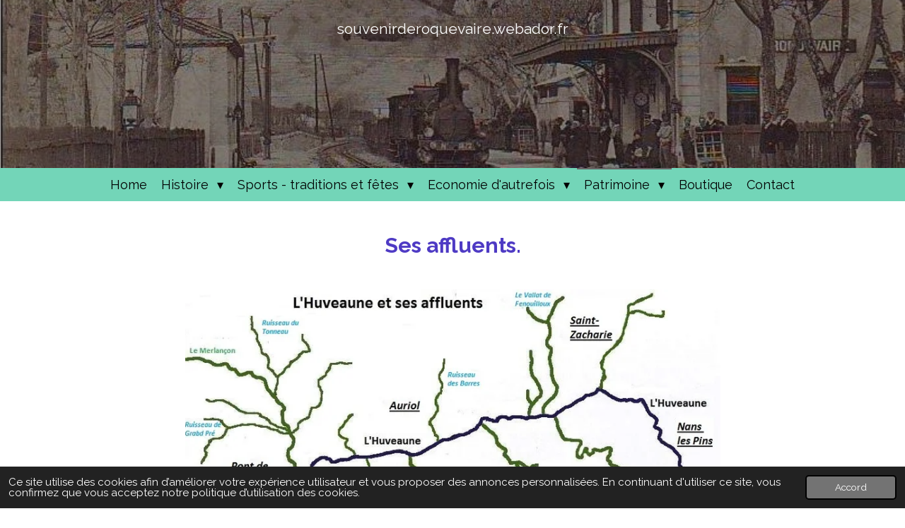

--- FILE ---
content_type: text/html; charset=UTF-8
request_url: https://souvenirderoquevaire.webador.fr/patrimoine/autour-de-l-eau/l-huveaune/ses-affluents
body_size: 23900
content:
<!DOCTYPE html>
<html lang="fr">
    <head>
        <meta http-equiv="Content-Type" content="text/html; charset=utf-8">
        <meta name="viewport" content="width=device-width, initial-scale=1.0, maximum-scale=5.0">
        <meta http-equiv="X-UA-Compatible" content="IE=edge">
        <link rel="canonical" href="https://souvenirderoquevaire.webador.fr/patrimoine/autour-de-l-eau/l-huveaune/ses-affluents">
        <link rel="sitemap" type="application/xml" href="https://souvenirderoquevaire.webador.fr/sitemap.xml">
        <meta property="og:title" content="Ses affluents / L&#039;Huveaune / Autour de l&#039;eau / Patrimoine | souvenirderoquevaire.webador.fr">
        <meta property="og:url" content="https://souvenirderoquevaire.webador.fr/patrimoine/autour-de-l-eau/l-huveaune/ses-affluents">
        <base href="https://souvenirderoquevaire.webador.fr/">
        <meta name="description" property="og:description" content="">
                <script nonce="c88ac216c3edc75cbe25fc543db008c8">
            
            window.JOUWWEB = window.JOUWWEB || {};
            window.JOUWWEB.application = window.JOUWWEB.application || {};
            window.JOUWWEB.application = {"backends":[{"domain":"jouwweb.nl","freeDomain":"jouwweb.site"},{"domain":"webador.com","freeDomain":"webadorsite.com"},{"domain":"webador.de","freeDomain":"webadorsite.com"},{"domain":"webador.fr","freeDomain":"webadorsite.com"},{"domain":"webador.es","freeDomain":"webadorsite.com"},{"domain":"webador.it","freeDomain":"webadorsite.com"},{"domain":"jouwweb.be","freeDomain":"jouwweb.site"},{"domain":"webador.ie","freeDomain":"webadorsite.com"},{"domain":"webador.co.uk","freeDomain":"webadorsite.com"},{"domain":"webador.at","freeDomain":"webadorsite.com"},{"domain":"webador.be","freeDomain":"webadorsite.com"},{"domain":"webador.ch","freeDomain":"webadorsite.com"},{"domain":"webador.ch","freeDomain":"webadorsite.com"},{"domain":"webador.mx","freeDomain":"webadorsite.com"},{"domain":"webador.com","freeDomain":"webadorsite.com"},{"domain":"webador.dk","freeDomain":"webadorsite.com"},{"domain":"webador.se","freeDomain":"webadorsite.com"},{"domain":"webador.no","freeDomain":"webadorsite.com"},{"domain":"webador.fi","freeDomain":"webadorsite.com"},{"domain":"webador.ca","freeDomain":"webadorsite.com"},{"domain":"webador.ca","freeDomain":"webadorsite.com"},{"domain":"webador.pl","freeDomain":"webadorsite.com"},{"domain":"webador.com.au","freeDomain":"webadorsite.com"},{"domain":"webador.nz","freeDomain":"webadorsite.com"}],"editorLocale":"fr-FR","editorTimezone":"Europe\/Paris","editorLanguage":"fr","analytics4TrackingId":"G-E6PZPGE4QM","analyticsDimensions":[],"backendDomain":"www.webador.fr","backendShortDomain":"webador.fr","backendKey":"webador-fr","freeWebsiteDomain":"webadorsite.com","noSsl":false,"build":{"reference":"634afd3"},"linkHostnames":["www.jouwweb.nl","www.webador.com","www.webador.de","www.webador.fr","www.webador.es","www.webador.it","www.jouwweb.be","www.webador.ie","www.webador.co.uk","www.webador.at","www.webador.be","www.webador.ch","fr.webador.ch","www.webador.mx","es.webador.com","www.webador.dk","www.webador.se","www.webador.no","www.webador.fi","www.webador.ca","fr.webador.ca","www.webador.pl","www.webador.com.au","www.webador.nz"],"assetsUrl":"https:\/\/assets.jwwb.nl","loginUrl":"https:\/\/www.webador.fr\/connexion","publishUrl":"https:\/\/www.webador.fr\/v2\/website\/2282136\/publish-proxy","adminUserOrIp":false,"pricing":{"plans":{"lite":{"amount":"700","currency":"EUR"},"pro":{"amount":"1200","currency":"EUR"},"business":{"amount":"2400","currency":"EUR"}},"yearlyDiscount":{"price":{"amount":"5100","currency":"EUR"},"ratio":0.46,"percent":"46\u00a0%","discountPrice":{"amount":"5100","currency":"EUR"},"termPricePerMonth":{"amount":"1200","currency":"EUR"},"termPricePerYear":{"amount":"12000","currency":"EUR"}}},"hcUrl":{"add-product-variants":"https:\/\/help.webador.com\/hc\/fr\/articles\/29426751649809","basic-vs-advanced-shipping":"https:\/\/help.webador.com\/hc\/fr\/articles\/29426731685777","html-in-head":"https:\/\/help.webador.com\/hc\/fr\/articles\/29426689990033","link-domain-name":"https:\/\/help.webador.com\/hc\/fr\/articles\/29426688803345","optimize-for-mobile":"https:\/\/help.webador.com\/hc\/fr\/articles\/29426707033617","seo":"https:\/\/help.webador.com\/hc\/fr\/categories\/29387178511377","transfer-domain-name":"https:\/\/help.webador.com\/hc\/fr\/articles\/29426715688209","website-not-secure":"https:\/\/help.webador.com\/hc\/fr\/articles\/29426706659729"}};
            window.JOUWWEB.brand = {"type":"webador","name":"Webador","domain":"Webador.fr","supportEmail":"support@webador.fr"};
                    
                window.JOUWWEB = window.JOUWWEB || {};
                window.JOUWWEB.websiteRendering = {"locale":"fr-FR","timezone":"Europe\/Paris","routes":{"api\/upload\/product-field":"\/_api\/upload\/product-field","checkout\/cart":"\/cart","payment":"\/complete-order\/:publicOrderId","payment\/forward":"\/complete-order\/:publicOrderId\/forward","public-order":"\/order\/:publicOrderId","checkout\/authorize":"\/cart\/authorize\/:gateway","wishlist":"\/wishlist"}};
                                                    window.JOUWWEB.website = {"id":2282136,"locale":"fr-FR","enabled":true,"title":"souvenirderoquevaire.webador.fr","hasTitle":true,"roleOfLoggedInUser":null,"ownerLocale":"fr-FR","plan":null,"freeWebsiteDomain":"webadorsite.com","backendKey":"webador-fr","currency":"EUR","defaultLocale":"fr-FR","url":"https:\/\/souvenirderoquevaire.webador.fr\/","homepageSegmentId":8852084,"category":"website","isOffline":false,"isPublished":true,"locales":[],"allowed":{"ads":true,"credits":false,"externalLinks":true,"slideshow":true,"customDefaultSlideshow":true,"hostedAlbums":false,"moderators":false,"mailboxQuota":0,"statisticsVisitors":true,"statisticsDetailed":false,"statisticsMonths":0,"favicon":false,"password":false,"freeDomains":0,"freeMailAccounts":0,"canUseLanguages":false,"fileUpload":false,"legacyFontSize":false,"webshop":false,"products":-1,"imageText":false,"search":false,"audioUpload":false,"videoUpload":0,"allowDangerousForms":false,"allowHtmlCode":false,"mobileBar":false,"sidebar":false,"poll":false,"allowCustomForms":false,"allowBusinessListing":false,"allowCustomAnalytics":false,"allowAccountingLink":false,"digitalProducts":false,"sitemapElement":false},"mobileBar":{"enabled":false,"theme":"accent","email":{"active":true},"location":{"active":true},"phone":{"active":true},"whatsapp":{"active":false},"social":{"active":false,"network":"facebook"}},"webshop":{"enabled":true,"currency":"EUR","taxEnabled":false,"taxInclusive":true,"vatDisclaimerVisible":false,"orderNotice":null,"orderConfirmation":null,"freeShipping":false,"freeShippingAmount":"0.00","shippingDisclaimerVisible":false,"pickupAllowed":false,"couponAllowed":false,"detailsPageAvailable":true,"socialMediaVisible":false,"termsPage":null,"termsPageUrl":null,"extraTerms":null,"pricingVisible":true,"orderButtonVisible":true,"shippingAdvanced":false,"shippingAdvancedBackEnd":false,"soldOutVisible":true,"backInStockNotificationEnabled":false,"canAddProducts":true,"nextOrderNumber":1,"allowedServicePoints":[],"sendcloudConfigured":false,"sendcloudFallbackPublicKey":"a3d50033a59b4a598f1d7ce7e72aafdf","taxExemptionAllowed":true,"invoiceComment":null,"emptyCartVisible":false,"minimumOrderPrice":null,"productNumbersEnabled":false,"wishlistEnabled":false,"hideTaxOnCart":false},"isTreatedAsWebshop":true};                            window.JOUWWEB.cart = {"products":[],"coupon":null,"shippingCountryCode":null,"shippingChoice":null,"breakdown":[]};                            window.JOUWWEB.scripts = ["website-rendering\/webshop","website-rendering\/slideshow"];                        window.parent.JOUWWEB.colorPalette = window.JOUWWEB.colorPalette;
        </script>
                <title>Ses affluents / L&#039;Huveaune / Autour de l&#039;eau / Patrimoine | souvenirderoquevaire.webador.fr</title>
                                            <link href="https://assets.jwwb.nl/assets/brand/webador/icon/favicon.png?bust=2299e1307cbb69076146" rel="shortcut icon">                                                <link href="https://assets.jwwb.nl/assets/brand/webador/icon/favicon.png?bust=2299e1307cbb69076146" rel="icon">                                        <meta property="og:image" content="https&#x3A;&#x2F;&#x2F;primary.jwwb.nl&#x2F;public&#x2F;j&#x2F;u&#x2F;u&#x2F;temp-cyqlqaqhzpgjafwevslm&#x2F;ux7zry&#x2F;lesaffluents.jpg">
                    <meta property="og:image" content="https&#x3A;&#x2F;&#x2F;primary.jwwb.nl&#x2F;public&#x2F;j&#x2F;u&#x2F;u&#x2F;temp-cyqlqaqhzpgjafwevslm&#x2F;heezy1&#x2F;tamponfinal3-56.jpg">
                                    <meta name="twitter:card" content="summary_large_image">
                        <meta property="twitter:image" content="https&#x3A;&#x2F;&#x2F;primary.jwwb.nl&#x2F;public&#x2F;j&#x2F;u&#x2F;u&#x2F;temp-cyqlqaqhzpgjafwevslm&#x2F;ux7zry&#x2F;lesaffluents.jpg">
                                                    <script src="https://plausible.io/js/script.manual.js" nonce="c88ac216c3edc75cbe25fc543db008c8" data-turbo-track="reload" defer data-domain="shard11.jouwweb.nl"></script>
<link rel="stylesheet" type="text/css" href="https://gfonts.jwwb.nl/css?display=fallback&amp;family=Raleway%3A400%2C700%2C400italic%2C700italic" nonce="c88ac216c3edc75cbe25fc543db008c8" data-turbo-track="dynamic">
<script src="https://assets.jwwb.nl/assets/build/website-rendering/fr-FR.js?bust=d22e184a4e9021e41ae8" nonce="c88ac216c3edc75cbe25fc543db008c8" data-turbo-track="reload" defer></script>
<script src="https://assets.jwwb.nl/assets/website-rendering/runtime.4835e39f538d0d17d46f.js?bust=e90f0e79d8291a81b415" nonce="c88ac216c3edc75cbe25fc543db008c8" data-turbo-track="reload" defer></script>
<script src="https://assets.jwwb.nl/assets/website-rendering/812.881ee67943804724d5af.js?bust=78ab7ad7d6392c42d317" nonce="c88ac216c3edc75cbe25fc543db008c8" data-turbo-track="reload" defer></script>
<script src="https://assets.jwwb.nl/assets/website-rendering/main.a9a7b35cd7f79178d360.js?bust=90b25e3a7431c9c7ef1c" nonce="c88ac216c3edc75cbe25fc543db008c8" data-turbo-track="reload" defer></script>
<link rel="preload" href="https://assets.jwwb.nl/assets/website-rendering/styles.c7a2b441bf8d633a2752.css?bust=45105d711e9f45e864c3" as="style">
<link rel="preload" href="https://assets.jwwb.nl/assets/website-rendering/fonts/icons-website-rendering/font/website-rendering.woff2?bust=bd2797014f9452dadc8e" as="font" crossorigin>
<link rel="preconnect" href="https://gfonts.jwwb.nl">
<link rel="stylesheet" type="text/css" href="https://assets.jwwb.nl/assets/website-rendering/styles.c7a2b441bf8d633a2752.css?bust=45105d711e9f45e864c3" nonce="c88ac216c3edc75cbe25fc543db008c8" data-turbo-track="dynamic">
<link rel="preconnect" href="https://assets.jwwb.nl">
<link rel="stylesheet" type="text/css" href="https://primary.jwwb.nl/public/j/u/u/temp-cyqlqaqhzpgjafwevslm/style.css?bust=1768824881" nonce="c88ac216c3edc75cbe25fc543db008c8" data-turbo-track="dynamic">    </head>
    <body
        id="top"
        class="jw-is-slideshow jw-header-is-text jw-is-segment-page jw-is-frontend jw-is-no-sidebar jw-is-no-messagebar jw-is-no-touch-device jw-is-no-mobile"
                                    data-jouwweb-page="9183511"
                                                data-jouwweb-segment-id="9183511"
                                                data-jouwweb-segment-type="page"
                                                data-template-threshold="800"
                                                data-template-name="modern"
                            itemscope
        itemtype="https://schema.org/WebPage"
    >
                                    <meta itemprop="url" content="https://souvenirderoquevaire.webador.fr/patrimoine/autour-de-l-eau/l-huveaune/ses-affluents">
        <a href="#main-content" class="jw-skip-link">
            Passer au contenu principal        </a>
        <div class="jw-background"></div>
        <div class="jw-body">
            <div class="jw-mobile-menu jw-mobile-is-text js-mobile-menu">
            <button
            type="button"
            class="jw-mobile-menu__button jw-mobile-toggle"
            aria-label="Afficher/Masquer le menu"
        >
            <span class="jw-icon-burger"></span>
        </button>
        <div class="jw-mobile-header jw-mobile-header--text">
        <a            class="jw-mobile-header-content"
                            href="/"
                        >
                                        <div class="jw-mobile-text">
                    <span style="display: inline-block; font-size: 16px;"><span style="display: inline-block; font-size: 16px;"> <span style="display: inline-block; font-size: 16px;"><span style="display: inline-block; font-size: 21px;"> souvenirderoquevaire.webador.fr </span></span> </span></span>                </div>
                    </a>
    </div>

        <a
        href="/cart"
        class="jw-mobile-menu__button jw-mobile-header-cart jw-mobile-header-cart--hidden jw-mobile-menu__button--dummy"
        aria-label="Voir le panier"
    >
        <span class="jw-icon-badge-wrapper">
            <span class="website-rendering-icon-basket" aria-hidden="true"></span>
            <span class="jw-icon-badge hidden" aria-hidden="true"></span>
        </span>
    </a>
    
    </div>
            <header class="header-wrap js-topbar-content-container">
    <div class="header-wrap__inner">
        <div class="jw-header-logo">
        <div
    class="jw-header jw-header-title-container jw-header-text jw-header-text-toggle"
    data-stylable="false"
>
    <a        id="jw-header-title"
        class="jw-header-title"
                    href="/"
            >
        <span style="display: inline-block; font-size: 16px;"><span style="display: inline-block; font-size: 16px;"> <span style="display: inline-block; font-size: 16px;"><span style="display: inline-block; font-size: 21px;"> souvenirderoquevaire.webador.fr </span></span> </span></span>    </a>
</div>
</div>
    </div>
</header>
<div
    id="jw-slideshow"
    class="jw-slideshow jw-slideshow-toggle jw-slideshow--height-ratio jw-slideshow--parallax jw-slideshow--parallax-effect banner-sm"
    data-pause="7000"
    data-autoplay="1"
    data-transition="horizontal"
    data-ratio="0.33"
>
                    <div class="bx-wrapper"><div class="bx-viewport">
        <ul>
                    <li class="jw-slideshow-slide">
    <div data-key="0" data-text="" data-subtext="" data-buttontext="" data-buttontarget="_self" data-backdrop="1" data-layout="no-text" style="background-position: 50% 50%; background-image: url(&#039;https://primary.jwwb.nl/public/j/u/u/temp-cyqlqaqhzpgjafwevslm/garederoquevaire.jpg?enable-io=true&amp;fit=bounds&amp;width=1920&amp;height=1920&#039;);" data-background-position-x="0.5" data-background-position-y="0.5" class="jw-slideshow-slide-content jw-slideshow-slide-content--display-cover jw-slideshow-slide-content--backdrop ">                            <div class="jw-slideshow-slide-backdrop"></div>
                        <div class="bx-caption-wrapper jw-slideshow-slide-align-center">
            <div class="bx-caption">
                <div class="jw-slideshow-title"></div>
                                            </div>
        </div>
    </div>
</li>

            </ul>
            </div></div>
        <div class="jw-slideshow__scroll-arrow">
        <i class="website-rendering-icon-down-open-big"></i>
    </div>
    <style>
                .jw-slideshow-slide-content {
            min-height: 33vh;
        }
        @media screen and (min-height: 1200px) {
            .jw-slideshow-slide-content {
                min-height: 396px;
            }
        }
            </style>
</div>

<script nonce="c88ac216c3edc75cbe25fc543db008c8">
    JOUWWEB.templateConfig = {
        header: {
            selector: '.header-wrap',
            mobileSelector: '.jw-mobile-menu',
            updatePusher: function (headerHeight) {
                var $sliderStyle = $('#sliderStyle');

                if ($sliderStyle.length === 0) {
                    $sliderStyle = $('<style />')
                        .attr('id', 'sliderStyle')
                        .appendTo(document.body);
                }

                $sliderStyle.html('.jw-slideshow-slide-content { padding-top: ' + headerHeight + 'px; padding-bottom: ' + (headerHeight * (2/3)) + 'px; } .bx-controls-direction { margin-top: ' + (headerHeight * (1/6)) + 'px; }');

                // make sure slider also gets correct height (because of the added padding)
                $('.jw-slideshow-slide[aria-hidden=false]').each(function (index) {
                    var $this = $(this);
                    headerHeight = $this.outerHeight() > headerHeight ? $this.outerHeight() : headerHeight;
                    $this.closest('.bx-viewport').css({
                        height: headerHeight + 'px',
                    });
                });

                // If a page has a message-bar, offset the mobile nav.
                const $messageBar = $('.message-bar');
                if ($messageBar.length > 0) {
                    // Only apply to .js-mobile-menu if there is a slideshow
                    $(`.jw-is-slideshow .js-mobile-menu, .jw-menu-clone`).css('top', $messageBar.outerHeight());
                }
            },
        },
        mainContentOffset: function () {
            return $('.main-content').offset().top - ($('body').hasClass('jw-menu-is-mobile') ? 0 : 60);
        },
    };
</script>
<nav class="jw-menu-copy">
    <ul
    id="jw-menu"
    class="jw-menu jw-menu-horizontal"
            >
            <li
    class="jw-menu-item"
>
        <a        class="jw-menu-link"
        href="/"                                            data-page-link-id="8852084"
                            >
                <span class="">
            Home        </span>
            </a>
                </li>
            <li
    class="jw-menu-item jw-menu-has-submenu"
>
        <a        class="jw-menu-link"
        href="/histoire"                                            data-page-link-id="8852167"
                            >
                <span class="">
            Histoire        </span>
                    <span class="jw-arrow jw-arrow-toplevel"></span>
            </a>
                    <ul
            class="jw-submenu"
                    >
                            <li
    class="jw-menu-item"
>
        <a        class="jw-menu-link"
        href="/histoire/nos-quartiers"                                            data-page-link-id="9539789"
                            >
                <span class="">
            Nos Quartiers        </span>
            </a>
                </li>
                            <li
    class="jw-menu-item"
>
        <a        class="jw-menu-link"
        href="/histoire/lasa"                                            data-page-link-id="9084735"
                            >
                <span class="">
            Lasa        </span>
            </a>
                </li>
                            <li
    class="jw-menu-item"
>
        <a        class="jw-menu-link"
        href="/histoire/solobio"                                            data-page-link-id="9084831"
                            >
                <span class="">
            Solobio        </span>
            </a>
                </li>
                            <li
    class="jw-menu-item jw-menu-has-submenu"
>
        <a        class="jw-menu-link"
        href="/histoire/les-guerres"                                            data-page-link-id="8987810"
                            >
                <span class="">
            Les Guerres        </span>
                    <span class="jw-arrow"></span>
            </a>
                    <ul
            class="jw-submenu"
                    >
                            <li
    class="jw-menu-item"
>
        <a        class="jw-menu-link"
        href="/histoire/les-guerres/la-revolution"                                            data-page-link-id="9069465"
                            >
                <span class="">
            La Révolution        </span>
            </a>
                </li>
                            <li
    class="jw-menu-item"
>
        <a        class="jw-menu-link"
        href="/histoire/les-guerres/1ere-guerre-mondiale"                                            data-page-link-id="9069467"
                            >
                <span class="">
            1ere Guerre Mondiale        </span>
            </a>
                </li>
                            <li
    class="jw-menu-item"
>
        <a        class="jw-menu-link"
        href="/histoire/les-guerres/seconde-guerre-mondiale"                                            data-page-link-id="9069472"
                            >
                <span class="">
            Seconde Guerre Mondiale        </span>
            </a>
                </li>
                    </ul>
        </li>
                            <li
    class="jw-menu-item jw-menu-has-submenu"
>
        <a        class="jw-menu-link"
        href="/histoire/celebrites"                                            data-page-link-id="9068154"
                            >
                <span class="">
            Célébrités        </span>
                    <span class="jw-arrow"></span>
            </a>
                    <ul
            class="jw-submenu"
                    >
                            <li
    class="jw-menu-item"
>
        <a        class="jw-menu-link"
        href="/histoire/celebrites/bayard"                                            data-page-link-id="9068786"
                            >
                <span class="">
            Bayard        </span>
            </a>
                </li>
                            <li
    class="jw-menu-item"
>
        <a        class="jw-menu-link"
        href="/histoire/celebrites/cesar"                                            data-page-link-id="9068816"
                            >
                <span class="">
            César        </span>
            </a>
                </li>
                            <li
    class="jw-menu-item"
>
        <a        class="jw-menu-link"
        href="/histoire/celebrites/duc-d-epernon"                                            data-page-link-id="9068853"
                            >
                <span class="">
            Duc d&#039;Epernon        </span>
            </a>
                </li>
                            <li
    class="jw-menu-item"
>
        <a        class="jw-menu-link"
        href="/histoire/celebrites/duc-de-guise"                                            data-page-link-id="9346034"
                            >
                <span class="">
            Duc de Guise        </span>
            </a>
                </li>
                            <li
    class="jw-menu-item"
>
        <a        class="jw-menu-link"
        href="/histoire/celebrites/edme-piot"                                            data-page-link-id="10090606"
                            >
                <span class="">
            Edmé Piot        </span>
            </a>
                </li>
                            <li
    class="jw-menu-item"
>
        <a        class="jw-menu-link"
        href="/histoire/celebrites/louis-xiii"                                            data-page-link-id="9318580"
                            >
                <span class="">
            Louis XIII        </span>
            </a>
                </li>
                            <li
    class="jw-menu-item"
>
        <a        class="jw-menu-link"
        href="/histoire/celebrites/louis-xiv"                                            data-page-link-id="9068847"
                            >
                <span class="">
            Louis XIV        </span>
            </a>
                </li>
                            <li
    class="jw-menu-item"
>
        <a        class="jw-menu-link"
        href="/histoire/celebrites/napoleon-1er"                                            data-page-link-id="9068839"
                            >
                <span class="">
            Napoléon 1er        </span>
            </a>
                </li>
                            <li
    class="jw-menu-item"
>
        <a        class="jw-menu-link"
        href="/histoire/celebrites/victor-gelu"                                            data-page-link-id="9068860"
                            >
                <span class="">
            Victor Gélu        </span>
            </a>
                </li>
                    </ul>
        </li>
                            <li
    class="jw-menu-item jw-menu-has-submenu"
>
        <a        class="jw-menu-link"
        href="/histoire/des-roquevairoises-et-roquevairois-a-l-honneur"                                            data-page-link-id="9398531"
                            >
                <span class="">
            Des roquevairoises et roquevairois a l&#039;honneur.        </span>
                    <span class="jw-arrow"></span>
            </a>
                    <ul
            class="jw-submenu"
                    >
                            <li
    class="jw-menu-item"
>
        <a        class="jw-menu-link"
        href="/histoire/des-roquevairoises-et-roquevairois-a-l-honneur/aloys-joseph-eugene-arnaud"                                            data-page-link-id="15150325"
                            >
                <span class="">
            Aloys-Joseph-Eugène Arnaud        </span>
            </a>
                </li>
                            <li
    class="jw-menu-item"
>
        <a        class="jw-menu-link"
        href="/histoire/des-roquevairoises-et-roquevairois-a-l-honneur/charles-maurras"                                            data-page-link-id="9068824"
                            >
                <span class="">
            Charles Maurras        </span>
            </a>
                </li>
                            <li
    class="jw-menu-item"
>
        <a        class="jw-menu-link"
        href="/histoire/des-roquevairoises-et-roquevairois-a-l-honneur/clement-david"                                            data-page-link-id="9398542"
                            >
                <span class="">
            Clément David        </span>
            </a>
                </li>
                            <li
    class="jw-menu-item"
>
        <a        class="jw-menu-link"
        href="/histoire/des-roquevairoises-et-roquevairois-a-l-honneur/desire-roustan"                                            data-page-link-id="9587153"
                            >
                <span class="">
            Désiré Roustan.        </span>
            </a>
                </li>
                            <li
    class="jw-menu-item"
>
        <a        class="jw-menu-link"
        href="/histoire/des-roquevairoises-et-roquevairois-a-l-honneur/dominique-castellan"                                            data-page-link-id="10902656"
                            >
                <span class="">
            Dominique Castellan.        </span>
            </a>
                </li>
                            <li
    class="jw-menu-item"
>
        <a        class="jw-menu-link"
        href="/histoire/des-roquevairoises-et-roquevairois-a-l-honneur/joseph-antoine-fabre"                                            data-page-link-id="16087526"
                            >
                <span class="">
            Joseph-Antoine Fabre        </span>
            </a>
                </li>
                            <li
    class="jw-menu-item"
>
        <a        class="jw-menu-link"
        href="/histoire/des-roquevairoises-et-roquevairois-a-l-honneur/fabre-stanislas-auguste"                                            data-page-link-id="10097841"
                            >
                <span class="">
            Fabre Stanislas Auguste        </span>
            </a>
                </li>
                            <li
    class="jw-menu-item"
>
        <a        class="jw-menu-link"
        href="/histoire/des-roquevairoises-et-roquevairois-a-l-honneur/felix-niel"                                            data-page-link-id="10516443"
                            >
                <span class="">
            Felix Niel        </span>
            </a>
                </li>
                            <li
    class="jw-menu-item"
>
        <a        class="jw-menu-link"
        href="/histoire/des-roquevairoises-et-roquevairois-a-l-honneur/leon-david"                                            data-page-link-id="9398416"
                            >
                <span class="">
            Léon David        </span>
            </a>
                </li>
                            <li
    class="jw-menu-item"
>
        <a        class="jw-menu-link"
        href="/histoire/des-roquevairoises-et-roquevairois-a-l-honneur/louis-auguste-bertrand"                                            data-page-link-id="9883045"
                            >
                <span class="">
            Louis Auguste Bertrand        </span>
            </a>
                </li>
                            <li
    class="jw-menu-item"
>
        <a        class="jw-menu-link"
        href="/histoire/des-roquevairoises-et-roquevairois-a-l-honneur/paul-gourret"                                            data-page-link-id="9586876"
                            >
                <span class="">
            Paul Gourret        </span>
            </a>
                </li>
                            <li
    class="jw-menu-item"
>
        <a        class="jw-menu-link"
        href="/histoire/des-roquevairoises-et-roquevairois-a-l-honneur/pierre-servan"                                            data-page-link-id="10776497"
                            >
                <span class="">
            Pierre Servan        </span>
            </a>
                </li>
                            <li
    class="jw-menu-item"
>
        <a        class="jw-menu-link"
        href="/histoire/des-roquevairoises-et-roquevairois-a-l-honneur/schollhammer-raoul"                                            data-page-link-id="12716907"
                            >
                <span class="">
            Schollhammer Raoul        </span>
            </a>
                </li>
                            <li
    class="jw-menu-item"
>
        <a        class="jw-menu-link"
        href="/histoire/des-roquevairoises-et-roquevairois-a-l-honneur/valentin-pignol"                                            data-page-link-id="9586936"
                            >
                <span class="">
            Valentin Pignol        </span>
            </a>
                </li>
                    </ul>
        </li>
                            <li
    class="jw-menu-item jw-menu-has-submenu"
>
        <a        class="jw-menu-link"
        href="/histoire/les-artistes-de-roquevaire"                                            data-page-link-id="24345625"
                            >
                <span class="">
            Les artistes de Roquevaire.        </span>
                    <span class="jw-arrow"></span>
            </a>
                    <ul
            class="jw-submenu"
                    >
                            <li
    class="jw-menu-item"
>
        <a        class="jw-menu-link"
        href="/histoire/les-artistes-de-roquevaire/berger-lise"                                            data-page-link-id="24347134"
                            >
                <span class="">
            Berger Lise        </span>
            </a>
                </li>
                            <li
    class="jw-menu-item"
>
        <a        class="jw-menu-link"
        href="/histoire/les-artistes-de-roquevaire/castelli-georges"                                            data-page-link-id="24346652"
                            >
                <span class="">
            Castelli Georges.        </span>
            </a>
                </li>
                            <li
    class="jw-menu-item"
>
        <a        class="jw-menu-link"
        href="/histoire/les-artistes-de-roquevaire/isirdi-gerard"                                            data-page-link-id="24347065"
                            >
                <span class="">
            Isirdi Gérard        </span>
            </a>
                </li>
                            <li
    class="jw-menu-item"
>
        <a        class="jw-menu-link"
        href="/histoire/les-artistes-de-roquevaire/jacqui-danielle"                                            data-page-link-id="13053202"
                            >
                <span class="">
            Jacqui Danielle        </span>
            </a>
                </li>
                            <li
    class="jw-menu-item"
>
        <a        class="jw-menu-link"
        href="/histoire/les-artistes-de-roquevaire/lascour-francis"                                            data-page-link-id="24347072"
                            >
                <span class="">
            Lascour Francis        </span>
            </a>
                </li>
                            <li
    class="jw-menu-item"
>
        <a        class="jw-menu-link"
        href="/histoire/les-artistes-de-roquevaire/miethlich-karl-dit-carmi"                                            data-page-link-id="24380575"
                            >
                <span class="">
            Miethlich Karl dit Carmi        </span>
            </a>
                </li>
                            <li
    class="jw-menu-item"
>
        <a        class="jw-menu-link"
        href="/histoire/les-artistes-de-roquevaire/roubaud-benjamin"                                            data-page-link-id="9587025"
                            >
                <span class="">
            Roubaud Benjamin        </span>
            </a>
                </li>
                            <li
    class="jw-menu-item"
>
        <a        class="jw-menu-link"
        href="/histoire/les-artistes-de-roquevaire/rinn-alfred"                                            data-page-link-id="9398730"
                            >
                <span class="">
            Rinn Alfred        </span>
            </a>
                </li>
                            <li
    class="jw-menu-item"
>
        <a        class="jw-menu-link"
        href="/histoire/les-artistes-de-roquevaire/sari-arsene"                                            data-page-link-id="15565469"
                            >
                <span class="">
            Sari Arsène        </span>
            </a>
                </li>
                            <li
    class="jw-menu-item"
>
        <a        class="jw-menu-link"
        href="/histoire/les-artistes-de-roquevaire/vernis-marcel"                                            data-page-link-id="24380433"
                            >
                <span class="">
            Vernis Marcel        </span>
            </a>
                </li>
                    </ul>
        </li>
                            <li
    class="jw-menu-item jw-menu-has-submenu"
>
        <a        class="jw-menu-link"
        href="/histoire/administration"                                            data-page-link-id="8987823"
                            >
                <span class="">
            Administration        </span>
                    <span class="jw-arrow"></span>
            </a>
                    <ul
            class="jw-submenu"
                    >
                            <li
    class="jw-menu-item jw-menu-has-submenu"
>
        <a        class="jw-menu-link"
        href="/histoire/administration/route-royale-n-96"                                            data-page-link-id="15754690"
                            >
                <span class="">
            Route Royale N 96        </span>
                    <span class="jw-arrow"></span>
            </a>
                    <ul
            class="jw-submenu"
                    >
                            <li
    class="jw-menu-item"
>
        <a        class="jw-menu-link"
        href="/histoire/administration/route-royale-n-96/les-plaques-de-cocher"                                            data-page-link-id="10493934"
                            >
                <span class="">
            Les plaques de cocher        </span>
            </a>
                </li>
                    </ul>
        </li>
                            <li
    class="jw-menu-item"
>
        <a        class="jw-menu-link"
        href="/histoire/administration/ccff"                                            data-page-link-id="8987853"
                            >
                <span class="">
            CCFF        </span>
            </a>
                </li>
                            <li
    class="jw-menu-item"
>
        <a        class="jw-menu-link"
        href="/histoire/administration/centre-de-secours-de-roquevaire"                                            data-page-link-id="8979683"
                            >
                <span class="">
            Centre de Secours de Roquevaire        </span>
            </a>
                </li>
                            <li
    class="jw-menu-item"
>
        <a        class="jw-menu-link"
        href="/histoire/administration/gendarmerie"                                            data-page-link-id="9070598"
                            >
                <span class="">
            Gendarmerie        </span>
            </a>
                </li>
                            <li
    class="jw-menu-item"
>
        <a        class="jw-menu-link"
        href="/histoire/administration/hopital"                                            data-page-link-id="9400650"
                            >
                <span class="">
            Hopital        </span>
            </a>
                </li>
                            <li
    class="jw-menu-item"
>
        <a        class="jw-menu-link"
        href="/histoire/administration/la-peste-a-roquevaire"                                            data-page-link-id="15697028"
                            >
                <span class="">
            La Peste à Roquevaire        </span>
            </a>
                </li>
                            <li
    class="jw-menu-item"
>
        <a        class="jw-menu-link"
        href="/histoire/administration/hospice"                                            data-page-link-id="10646136"
                            >
                <span class="">
            Hospice        </span>
            </a>
                </li>
                            <li
    class="jw-menu-item"
>
        <a        class="jw-menu-link"
        href="/histoire/administration/justice-de-paix"                                            data-page-link-id="8987838"
                            >
                <span class="">
            Justice de Paix        </span>
            </a>
                </li>
                            <li
    class="jw-menu-item jw-menu-has-submenu"
>
        <a        class="jw-menu-link"
        href="/histoire/administration/les-ecoles"                                            data-page-link-id="8987901"
                            >
                <span class="">
            Les Ecoles        </span>
                    <span class="jw-arrow"></span>
            </a>
                    <ul
            class="jw-submenu"
                    >
                            <li
    class="jw-menu-item"
>
        <a        class="jw-menu-link"
        href="/histoire/administration/les-ecoles/ancienne-ecole-de-basseron"                                            data-page-link-id="10319493"
                            >
                <span class="">
            Ancienne école de Basseron        </span>
            </a>
                </li>
                            <li
    class="jw-menu-item"
>
        <a        class="jw-menu-link"
        href="/histoire/administration/les-ecoles/maternelle-heni-des"                                            data-page-link-id="8990235"
                            >
                <span class="">
            Maternelle Heni Des        </span>
            </a>
                </li>
                            <li
    class="jw-menu-item"
>
        <a        class="jw-menu-link"
        href="/histoire/administration/les-ecoles/maternelle-lascours"                                            data-page-link-id="8990240"
                            >
                <span class="">
            Maternelle Lascours        </span>
            </a>
                </li>
                            <li
    class="jw-menu-item"
>
        <a        class="jw-menu-link"
        href="/histoire/administration/les-ecoles/ecole-maternelle-le-quinsounaio"                                            data-page-link-id="8990294"
                            >
                <span class="">
            Ecole Maternelle le Quinsounaio        </span>
            </a>
                </li>
                            <li
    class="jw-menu-item"
>
        <a        class="jw-menu-link"
        href="/histoire/administration/les-ecoles/ecole-primaire-pont-de-l-etoile"                                            data-page-link-id="8990223"
                            >
                <span class="">
            Ecole Primaire Pont de l&#039;Etoile        </span>
            </a>
                </li>
                            <li
    class="jw-menu-item"
>
        <a        class="jw-menu-link"
        href="/histoire/administration/les-ecoles/ecole-primaire-joseph-martinat"                                            data-page-link-id="8990270"
                            >
                <span class="">
            Ecole Primaire Joseph Martinat        </span>
            </a>
                </li>
                            <li
    class="jw-menu-item"
>
        <a        class="jw-menu-link"
        href="/histoire/administration/les-ecoles/ecole-primaire-lascours"                                            data-page-link-id="8990256"
                            >
                <span class="">
            Ecole Primaire Lascours        </span>
            </a>
                </li>
                            <li
    class="jw-menu-item"
>
        <a        class="jw-menu-link"
        href="/histoire/administration/les-ecoles/college-louis-aragon"                                            data-page-link-id="8990248"
                            >
                <span class="">
            Collège Louis Aragon        </span>
            </a>
                </li>
                            <li
    class="jw-menu-item"
>
        <a        class="jw-menu-link"
        href="/histoire/administration/les-ecoles/ancien-college-roquevaire"                                            data-page-link-id="9075953"
                            >
                <span class="">
            Ancien Collége Roquevaire        </span>
            </a>
                </li>
                            <li
    class="jw-menu-item"
>
        <a        class="jw-menu-link"
        href="/histoire/administration/les-ecoles/primaire-roquevaire"                                            data-page-link-id="9075964"
                            >
                <span class="">
            Primaire Roquevaire        </span>
            </a>
                </li>
                    </ul>
        </li>
                            <li
    class="jw-menu-item"
>
        <a        class="jw-menu-link"
        href="/histoire/administration/les-notaires"                                            data-page-link-id="8987858"
                            >
                <span class="">
            Les Notaires        </span>
            </a>
                </li>
                            <li
    class="jw-menu-item"
>
        <a        class="jw-menu-link"
        href="/histoire/administration/la-poste"                                            data-page-link-id="9439583"
                            >
                <span class="">
            La Poste        </span>
            </a>
                </li>
                            <li
    class="jw-menu-item jw-menu-has-submenu"
>
        <a        class="jw-menu-link"
        href="/histoire/administration/mairie"                                            data-page-link-id="8987827"
                            >
                <span class="">
            Mairie        </span>
                    <span class="jw-arrow"></span>
            </a>
                    <ul
            class="jw-submenu"
                    >
                            <li
    class="jw-menu-item"
>
        <a        class="jw-menu-link"
        href="/histoire/administration/mairie/roquevaire-chef-lieu-de-canton"                                            data-page-link-id="11210044"
                            >
                <span class="">
            Roquevaire Chef lieu de Canton.        </span>
            </a>
                </li>
                            <li
    class="jw-menu-item"
>
        <a        class="jw-menu-link"
        href="/histoire/administration/mairie/l-armoirie-de-roquevaire"                                            data-page-link-id="9315504"
                            >
                <span class="">
            L&#039;Armoirie de Roquevaire        </span>
            </a>
                </li>
                            <li
    class="jw-menu-item"
>
        <a        class="jw-menu-link"
        href="/histoire/administration/mairie/magistrats-consulaires-de-roquevaire"                                            data-page-link-id="9271653"
                            >
                <span class="">
            Magistrats Consulaires de Roquevaire        </span>
            </a>
                </li>
                            <li
    class="jw-menu-item"
>
        <a        class="jw-menu-link"
        href="/histoire/administration/mairie/les-maires"                                            data-page-link-id="8987868"
                            >
                <span class="">
            Les Maires        </span>
            </a>
                </li>
                            <li
    class="jw-menu-item"
>
        <a        class="jw-menu-link"
        href="/histoire/administration/mairie/regie-de-l-eau"                                            data-page-link-id="10739809"
                            >
                <span class="">
            Régie de l&#039;eau.        </span>
            </a>
                </li>
                    </ul>
        </li>
                    </ul>
        </li>
                    </ul>
        </li>
            <li
    class="jw-menu-item jw-menu-has-submenu"
>
        <a        class="jw-menu-link"
        href="/sports-traditions-et-fetes"                                            data-page-link-id="9414542"
                            >
                <span class="">
            Sports - traditions et fêtes        </span>
                    <span class="jw-arrow jw-arrow-toplevel"></span>
            </a>
                    <ul
            class="jw-submenu"
                    >
                            <li
    class="jw-menu-item jw-menu-has-submenu"
>
        <a        class="jw-menu-link"
        href="/sports-traditions-et-fetes/sports"                                            data-page-link-id="8852170"
                            >
                <span class="">
            Sports        </span>
                    <span class="jw-arrow"></span>
            </a>
                    <ul
            class="jw-submenu"
                    >
                            <li
    class="jw-menu-item jw-menu-has-submenu"
>
        <a        class="jw-menu-link"
        href="/sports-traditions-et-fetes/sports/les-boucles-roquevairoises"                                            data-page-link-id="8990097"
                            >
                <span class="">
            Les Boucles Roquevairoises        </span>
                    <span class="jw-arrow"></span>
            </a>
                    <ul
            class="jw-submenu"
                    >
                            <li
    class="jw-menu-item"
>
        <a        class="jw-menu-link"
        href="/sports-traditions-et-fetes/sports/les-boucles-roquevairoises/georges-roux"                                            data-page-link-id="11066833"
                            >
                <span class="">
            Georges Roux        </span>
            </a>
                </li>
                            <li
    class="jw-menu-item"
>
        <a        class="jw-menu-link"
        href="/sports-traditions-et-fetes/sports/les-boucles-roquevairoises/gerard-bousquet"                                            data-page-link-id="11066831"
                            >
                <span class="">
            Gérard Bousquet        </span>
            </a>
                </li>
                            <li
    class="jw-menu-item"
>
        <a        class="jw-menu-link"
        href="/sports-traditions-et-fetes/sports/les-boucles-roquevairoises/grand-prix-de-roquevaire-1951"                                            data-page-link-id="11087887"
                            >
                <span class="">
            Grand Prix de Roquevaire 1951        </span>
            </a>
                </li>
                            <li
    class="jw-menu-item"
>
        <a        class="jw-menu-link"
        href="/sports-traditions-et-fetes/sports/les-boucles-roquevairoises/grand-prix-de-roquevaire-1952"                                            data-page-link-id="11087892"
                            >
                <span class="">
            Grand Prix de Roquevaire 1952        </span>
            </a>
                </li>
                            <li
    class="jw-menu-item"
>
        <a        class="jw-menu-link"
        href="/sports-traditions-et-fetes/sports/les-boucles-roquevairoises/grand-prix-de-roquevaire-1953"                                            data-page-link-id="11087896"
                            >
                <span class="">
            Grand Prix de Roquevaire 1953        </span>
            </a>
                </li>
                            <li
    class="jw-menu-item"
>
        <a        class="jw-menu-link"
        href="/sports-traditions-et-fetes/sports/les-boucles-roquevairoises/grand-prix-de-roquevaire-1954"                                            data-page-link-id="11035983"
                            >
                <span class="">
            Grand Prix de Roquevaire 1954        </span>
            </a>
                </li>
                            <li
    class="jw-menu-item"
>
        <a        class="jw-menu-link"
        href="/sports-traditions-et-fetes/sports/les-boucles-roquevairoises/grand-prix-de-roquevaire-1955"                                            data-page-link-id="11087901"
                            >
                <span class="">
            Grand Prix de Roquevaire 1955        </span>
            </a>
                </li>
                            <li
    class="jw-menu-item"
>
        <a        class="jw-menu-link"
        href="/sports-traditions-et-fetes/sports/les-boucles-roquevairoises/boucles-roquevairoises-1958"                                            data-page-link-id="11076135"
                            >
                <span class="">
            Boucles Roquevairoises 1958        </span>
            </a>
                </li>
                            <li
    class="jw-menu-item"
>
        <a        class="jw-menu-link"
        href="/sports-traditions-et-fetes/sports/les-boucles-roquevairoises/boucles-roquevairoises-1959"                                            data-page-link-id="11066708"
                            >
                <span class="">
            Boucles Roquevairoises 1959        </span>
            </a>
                </li>
                            <li
    class="jw-menu-item"
>
        <a        class="jw-menu-link"
        href="/sports-traditions-et-fetes/sports/les-boucles-roquevairoises/boucles-roquevairoises-1960"                                            data-page-link-id="10978887"
                            >
                <span class="">
            Boucles Roquevairoises 1960        </span>
            </a>
                </li>
                            <li
    class="jw-menu-item"
>
        <a        class="jw-menu-link"
        href="/sports-traditions-et-fetes/sports/les-boucles-roquevairoises/boucles-roquevairoises-1961"                                            data-page-link-id="10978172"
                            >
                <span class="">
            Boucles Roquevairoises 1961        </span>
            </a>
                </li>
                            <li
    class="jw-menu-item"
>
        <a        class="jw-menu-link"
        href="/sports-traditions-et-fetes/sports/les-boucles-roquevairoises/boucles-roquevairoises-1962"                                            data-page-link-id="11035970"
                            >
                <span class="">
            Boucles Roquevairoises 1962        </span>
            </a>
                </li>
                            <li
    class="jw-menu-item"
>
        <a        class="jw-menu-link"
        href="/sports-traditions-et-fetes/sports/les-boucles-roquevairoises/boucles-roquevairoises-1963"                                            data-page-link-id="11035978"
                            >
                <span class="">
            Boucles Roquevairoises 1963        </span>
            </a>
                </li>
                            <li
    class="jw-menu-item"
>
        <a        class="jw-menu-link"
        href="/sports-traditions-et-fetes/sports/les-boucles-roquevairoises/course-1964"                                            data-page-link-id="11035986"
                            >
                <span class="">
            Course 1964        </span>
            </a>
                </li>
                    </ul>
        </li>
                            <li
    class="jw-menu-item"
>
        <a        class="jw-menu-link"
        href="/sports-traditions-et-fetes/sports/boules-de-la-cave"                                            data-page-link-id="8990093"
                            >
                <span class="">
            Boules de la Cave        </span>
            </a>
                </li>
                            <li
    class="jw-menu-item jw-menu-has-submenu"
>
        <a        class="jw-menu-link"
        href="/sports-traditions-et-fetes/sports/sporting-club"                                            data-page-link-id="8990084"
                            >
                <span class="">
            Sporting Club        </span>
                    <span class="jw-arrow"></span>
            </a>
                    <ul
            class="jw-submenu"
                    >
                            <li
    class="jw-menu-item"
>
        <a        class="jw-menu-link"
        href="/sports-traditions-et-fetes/sports/sporting-club/annee"                                            data-page-link-id="15524108"
                            >
                <span class="">
            Année?        </span>
            </a>
                </li>
                            <li
    class="jw-menu-item"
>
        <a        class="jw-menu-link"
        href="/sports-traditions-et-fetes/sports/sporting-club/1955"                                            data-page-link-id="9288845"
                            >
                <span class="">
            1955.        </span>
            </a>
                </li>
                            <li
    class="jw-menu-item"
>
        <a        class="jw-menu-link"
        href="/sports-traditions-et-fetes/sports/sporting-club/1957"                                            data-page-link-id="9288254"
                            >
                <span class="">
            1957        </span>
            </a>
                </li>
                            <li
    class="jw-menu-item"
>
        <a        class="jw-menu-link"
        href="/sports-traditions-et-fetes/sports/sporting-club/1961"                                            data-page-link-id="9335522"
                            >
                <span class="">
            1961        </span>
            </a>
                </li>
                            <li
    class="jw-menu-item"
>
        <a        class="jw-menu-link"
        href="/sports-traditions-et-fetes/sports/sporting-club/1966-1967"                                            data-page-link-id="9334689"
                            >
                <span class="">
            1966 -- 1967        </span>
            </a>
                </li>
                            <li
    class="jw-menu-item"
>
        <a        class="jw-menu-link"
        href="/sports-traditions-et-fetes/sports/sporting-club/equipe-sixte"                                            data-page-link-id="9334747"
                            >
                <span class="">
            Equipe sixte        </span>
            </a>
                </li>
                            <li
    class="jw-menu-item"
>
        <a        class="jw-menu-link"
        href="/sports-traditions-et-fetes/sports/sporting-club/1972-1973"                                            data-page-link-id="9334624"
                            >
                <span class="">
            1972 - 1973        </span>
            </a>
                </li>
                            <li
    class="jw-menu-item"
>
        <a        class="jw-menu-link"
        href="/sports-traditions-et-fetes/sports/sporting-club/1974"                                            data-page-link-id="9334549"
                            >
                <span class="">
            1974        </span>
            </a>
                </li>
                            <li
    class="jw-menu-item"
>
        <a        class="jw-menu-link"
        href="/sports-traditions-et-fetes/sports/sporting-club/1978"                                            data-page-link-id="9334798"
                            >
                <span class="">
            1978        </span>
            </a>
                </li>
                            <li
    class="jw-menu-item"
>
        <a        class="jw-menu-link"
        href="/sports-traditions-et-fetes/sports/sporting-club/2001-2002"                                            data-page-link-id="9288385"
                            >
                <span class="">
            2001 - 2002        </span>
            </a>
                </li>
                    </ul>
        </li>
                    </ul>
        </li>
                            <li
    class="jw-menu-item jw-menu-has-submenu"
>
        <a        class="jw-menu-link"
        href="/sports-traditions-et-fetes/saint-eloi"                                            data-page-link-id="8990104"
                            >
                <span class="">
            Saint-Eloi        </span>
                    <span class="jw-arrow"></span>
            </a>
                    <ul
            class="jw-submenu"
                    >
                            <li
    class="jw-menu-item"
>
        <a        class="jw-menu-link"
        href="/sports-traditions-et-fetes/saint-eloi/lascours"                                            data-page-link-id="10589878"
                            >
                <span class="">
            Lascours.        </span>
            </a>
                </li>
                            <li
    class="jw-menu-item"
>
        <a        class="jw-menu-link"
        href="/sports-traditions-et-fetes/saint-eloi/cercle-saint-lazare"                                            data-page-link-id="9053477"
                            >
                <span class="">
            Cercle Saint-Lazare        </span>
            </a>
                </li>
                            <li
    class="jw-menu-item"
>
        <a        class="jw-menu-link"
        href="/sports-traditions-et-fetes/saint-eloi/roquevaire"                                            data-page-link-id="10589884"
                            >
                <span class="">
            Roquevaire.        </span>
            </a>
                </li>
                            <li
    class="jw-menu-item"
>
        <a        class="jw-menu-link"
        href="/sports-traditions-et-fetes/saint-eloi/cercle-saint-joseph"                                            data-page-link-id="8990118"
                            >
                <span class="">
            Cercle Saint Joseph        </span>
            </a>
                </li>
                    </ul>
        </li>
                    </ul>
        </li>
            <li
    class="jw-menu-item jw-menu-has-submenu"
>
        <a        class="jw-menu-link"
        href="/economie-d-autrefois"                                            data-page-link-id="9414494"
                            >
                <span class="">
            Economie d&#039;autrefois        </span>
                    <span class="jw-arrow jw-arrow-toplevel"></span>
            </a>
                    <ul
            class="jw-submenu"
                    >
                            <li
    class="jw-menu-item jw-menu-has-submenu"
>
        <a        class="jw-menu-link"
        href="/economie-d-autrefois/l-agriculture"                                            data-page-link-id="9839978"
                            >
                <span class="">
            L&#039;agriculture        </span>
                    <span class="jw-arrow"></span>
            </a>
                    <ul
            class="jw-submenu"
                    >
                            <li
    class="jw-menu-item"
>
        <a        class="jw-menu-link"
        href="/economie-d-autrefois/l-agriculture/les-abricots-pointus-de-roquevaire"                                            data-page-link-id="10939817"
                            >
                <span class="">
            Les abricots pointus de Roquevaire.        </span>
            </a>
                </li>
                            <li
    class="jw-menu-item"
>
        <a        class="jw-menu-link"
        href="/economie-d-autrefois/l-agriculture/les-capres"                                            data-page-link-id="10965408"
                            >
                <span class="">
            Les Capres.        </span>
            </a>
                </li>
                    </ul>
        </li>
                            <li
    class="jw-menu-item jw-menu-has-submenu"
>
        <a        class="jw-menu-link"
        href="/economie-d-autrefois/commerces-d-autrefois"                                            data-page-link-id="9414522"
                            >
                <span class="">
            Commerces d&#039;autrefois        </span>
                    <span class="jw-arrow"></span>
            </a>
                    <ul
            class="jw-submenu"
                    >
                            <li
    class="jw-menu-item jw-menu-has-submenu"
>
        <a        class="jw-menu-link"
        href="/economie-d-autrefois/commerces-d-autrefois/avenue-des-allies-1"                                            data-page-link-id="10158049"
                            >
                <span class="">
            Avenue des Alliés.        </span>
                    <span class="jw-arrow"></span>
            </a>
                    <ul
            class="jw-submenu"
                    >
                            <li
    class="jw-menu-item"
>
        <a        class="jw-menu-link"
        href="/economie-d-autrefois/commerces-d-autrefois/avenue-des-allies-1/journaux-decugis"                                            data-page-link-id="21701462"
                            >
                <span class="">
            Journaux Décugis        </span>
            </a>
                </li>
                            <li
    class="jw-menu-item"
>
        <a        class="jw-menu-link"
        href="/economie-d-autrefois/commerces-d-autrefois/avenue-des-allies-1/hotel-restaurant-l-univers-1"                                            data-page-link-id="21702055"
                            >
                <span class="">
            Hotel restaurant L&#039;Univers        </span>
            </a>
                </li>
                    </ul>
        </li>
                            <li
    class="jw-menu-item"
>
        <a        class="jw-menu-link"
        href="/economie-d-autrefois/commerces-d-autrefois/boulevard-piot"                                            data-page-link-id="15700789"
                            >
                <span class="">
            Boulevard Piot        </span>
            </a>
                </li>
                            <li
    class="jw-menu-item"
>
        <a        class="jw-menu-link"
        href="/economie-d-autrefois/commerces-d-autrefois/rue-marechal-foch-1"                                            data-page-link-id="15700763"
                            >
                <span class="">
            Rue Maréchal Foch        </span>
            </a>
                </li>
                            <li
    class="jw-menu-item"
>
        <a        class="jw-menu-link"
        href="/economie-d-autrefois/commerces-d-autrefois/rue-longue"                                            data-page-link-id="15700759"
                            >
                <span class="">
            Rue Longue        </span>
            </a>
                </li>
                            <li
    class="jw-menu-item"
>
        <a        class="jw-menu-link"
        href="/economie-d-autrefois/commerces-d-autrefois/rue-saint-anne"                                            data-page-link-id="16686951"
                            >
                <span class="">
            Rue Saint-Anne.        </span>
            </a>
                </li>
                            <li
    class="jw-menu-item"
>
        <a        class="jw-menu-link"
        href="/economie-d-autrefois/commerces-d-autrefois/rue-saint-roch"                                            data-page-link-id="15700770"
                            >
                <span class="">
            Rue Saint-Roch        </span>
            </a>
                </li>
                            <li
    class="jw-menu-item"
>
        <a        class="jw-menu-link"
        href="/economie-d-autrefois/commerces-d-autrefois/place-de-l-ancienne-mairie"                                            data-page-link-id="15700755"
                            >
                <span class="">
            Place de l&#039;Ancienne Mairie.        </span>
            </a>
                </li>
                            <li
    class="jw-menu-item"
>
        <a        class="jw-menu-link"
        href="/economie-d-autrefois/commerces-d-autrefois/rue-rolland"                                            data-page-link-id="15700787"
                            >
                <span class="">
            Rue Rolland        </span>
            </a>
                </li>
                            <li
    class="jw-menu-item"
>
        <a        class="jw-menu-link"
        href="/economie-d-autrefois/commerces-d-autrefois/rue-de-la-treille"                                            data-page-link-id="15700827"
                            >
                <span class="">
            Rue de la Treille        </span>
            </a>
                </li>
                    </ul>
        </li>
                            <li
    class="jw-menu-item jw-menu-has-submenu"
>
        <a        class="jw-menu-link"
        href="/economie-d-autrefois/entreprises-d-antan"                                            data-page-link-id="9068970"
                            >
                <span class="">
            Entreprises d&#039;Antan        </span>
                    <span class="jw-arrow"></span>
            </a>
                    <ul
            class="jw-submenu"
                    >
                            <li
    class="jw-menu-item"
>
        <a        class="jw-menu-link"
        href="/economie-d-autrefois/entreprises-d-antan/champagne-boyer-deck"                                            data-page-link-id="9329447"
                            >
                <span class="">
            Champagne Boyer Deck        </span>
            </a>
                </li>
                            <li
    class="jw-menu-item"
>
        <a        class="jw-menu-link"
        href="/economie-d-autrefois/entreprises-d-antan/cimenterie-negrel-martini"                                            data-page-link-id="9329436"
                            >
                <span class="">
            Cimenterie Negrel Martini        </span>
            </a>
                </li>
                            <li
    class="jw-menu-item"
>
        <a        class="jw-menu-link"
        href="/economie-d-autrefois/entreprises-d-antan/conserverie-rhinn"                                            data-page-link-id="9329444"
                            >
                <span class="">
            Conserverie Rhinn        </span>
            </a>
                </li>
                            <li
    class="jw-menu-item"
>
        <a        class="jw-menu-link"
        href="/economie-d-autrefois/entreprises-d-antan/la-caprerie"                                            data-page-link-id="9069043"
                            >
                <span class="">
            La Caprerie        </span>
            </a>
                </li>
                            <li
    class="jw-menu-item"
>
        <a        class="jw-menu-link"
        href="/economie-d-autrefois/entreprises-d-antan/la-cave-maurin"                                            data-page-link-id="9329438"
                            >
                <span class="">
            La Cave Maurin        </span>
            </a>
                </li>
                            <li
    class="jw-menu-item"
>
        <a        class="jw-menu-link"
        href="/economie-d-autrefois/entreprises-d-antan/la-glaciere-de-pont-de-joux"                                            data-page-link-id="13775692"
                            >
                <span class="">
            La Glacière de Pont de Joux        </span>
            </a>
                </li>
                            <li
    class="jw-menu-item"
>
        <a        class="jw-menu-link"
        href="/economie-d-autrefois/entreprises-d-antan/la-lithotyp"                                            data-page-link-id="9069031"
                            >
                <span class="">
            La lithotyp        </span>
            </a>
                </li>
                            <li
    class="jw-menu-item"
>
        <a        class="jw-menu-link"
        href="/economie-d-autrefois/entreprises-d-antan/la-papeterie"                                            data-page-link-id="9309778"
                            >
                <span class="">
            La Papeterie        </span>
            </a>
                </li>
                            <li
    class="jw-menu-item"
>
        <a        class="jw-menu-link"
        href="/economie-d-autrefois/entreprises-d-antan/la-savonnerie"                                            data-page-link-id="9069037"
                            >
                <span class="">
            La Savonnerie        </span>
            </a>
                </li>
                            <li
    class="jw-menu-item"
>
        <a        class="jw-menu-link"
        href="/economie-d-autrefois/entreprises-d-antan/la-scierie"                                            data-page-link-id="12522845"
                            >
                <span class="">
            La Scierie        </span>
            </a>
                </li>
                            <li
    class="jw-menu-item"
>
        <a        class="jw-menu-link"
        href="/economie-d-autrefois/entreprises-d-antan/la-tannerie"                                            data-page-link-id="9410780"
                            >
                <span class="">
            La Tannerie        </span>
            </a>
                </li>
                            <li
    class="jw-menu-item"
>
        <a        class="jw-menu-link"
        href="/economie-d-autrefois/entreprises-d-antan/les-platrieres"                                            data-page-link-id="9267538"
                            >
                <span class="">
            Les Platriéres        </span>
            </a>
                </li>
                            <li
    class="jw-menu-item"
>
        <a        class="jw-menu-link"
        href="/economie-d-autrefois/entreprises-d-antan/le-tonnelier"                                            data-page-link-id="10741473"
                            >
                <span class="">
            Le tonnelier.        </span>
            </a>
                </li>
                            <li
    class="jw-menu-item"
>
        <a        class="jw-menu-link"
        href="/economie-d-autrefois/entreprises-d-antan/rhomatel"                                            data-page-link-id="9068868"
                            >
                <span class="">
            Rhomatel        </span>
            </a>
                </li>
                    </ul>
        </li>
                    </ul>
        </li>
            <li
    class="jw-menu-item jw-menu-has-submenu jw-menu-is-active"
>
        <a        class="jw-menu-link js-active-menu-item"
        href="/patrimoine"                                            data-page-link-id="8852178"
                            >
                <span class="">
            Patrimoine        </span>
                    <span class="jw-arrow jw-arrow-toplevel"></span>
            </a>
                    <ul
            class="jw-submenu"
                    >
                            <li
    class="jw-menu-item"
>
        <a        class="jw-menu-link"
        href="/patrimoine/les-moulins"                                            data-page-link-id="16309520"
                            >
                <span class="">
            Les moulins        </span>
            </a>
                </li>
                            <li
    class="jw-menu-item"
>
        <a        class="jw-menu-link"
        href="/patrimoine/les-oratoires"                                            data-page-link-id="9264667"
                            >
                <span class="">
            Les Oratoires        </span>
            </a>
                </li>
                            <li
    class="jw-menu-item jw-menu-has-submenu jw-menu-is-active"
>
        <a        class="jw-menu-link js-active-menu-item"
        href="/patrimoine/autour-de-l-eau"                                            data-page-link-id="9259980"
                            >
                <span class="">
            Autour de l&#039;eau        </span>
                    <span class="jw-arrow"></span>
            </a>
                    <ul
            class="jw-submenu"
                    >
                            <li
    class="jw-menu-item jw-menu-has-submenu"
>
        <a        class="jw-menu-link"
        href="/patrimoine/autour-de-l-eau/fontaines-lavoirs"                                            data-page-link-id="9259985"
                            >
                <span class="">
            Fontaines &amp; Lavoirs        </span>
                    <span class="jw-arrow"></span>
            </a>
                    <ul
            class="jw-submenu"
                    >
                            <li
    class="jw-menu-item"
>
        <a        class="jw-menu-link"
        href="/patrimoine/autour-de-l-eau/fontaines-lavoirs/les-lavoirs"                                            data-page-link-id="9264283"
                            >
                <span class="">
            Les lavoirs        </span>
            </a>
                </li>
                            <li
    class="jw-menu-item"
>
        <a        class="jw-menu-link"
        href="/patrimoine/autour-de-l-eau/fontaines-lavoirs/les-fontaines"                                            data-page-link-id="9264275"
                            >
                <span class="">
            Les fontaines        </span>
            </a>
                </li>
                    </ul>
        </li>
                            <li
    class="jw-menu-item jw-menu-has-submenu jw-menu-is-active"
>
        <a        class="jw-menu-link js-active-menu-item"
        href="/patrimoine/autour-de-l-eau/l-huveaune"                                            data-page-link-id="9084832"
                            >
                <span class="">
            L&#039;Huveaune        </span>
                    <span class="jw-arrow"></span>
            </a>
                    <ul
            class="jw-submenu"
                    >
                            <li
    class="jw-menu-item"
>
        <a        class="jw-menu-link"
        href="/patrimoine/autour-de-l-eau/l-huveaune/son-histoire"                                            data-page-link-id="9183506"
                            >
                <span class="">
            Son histoire        </span>
            </a>
                </li>
                            <li
    class="jw-menu-item jw-menu-is-active"
>
        <a        class="jw-menu-link js-active-menu-item"
        href="/patrimoine/autour-de-l-eau/l-huveaune/ses-affluents"                                            data-page-link-id="9183511"
                            >
                <span class="">
            Ses affluents        </span>
            </a>
                </li>
                            <li
    class="jw-menu-item"
>
        <a        class="jw-menu-link"
        href="/patrimoine/autour-de-l-eau/l-huveaune/sa-promenade"                                            data-page-link-id="9183509"
                            >
                <span class="">
            Sa promenade        </span>
            </a>
                </li>
                    </ul>
        </li>
                    </ul>
        </li>
                            <li
    class="jw-menu-item jw-menu-has-submenu"
>
        <a        class="jw-menu-link"
        href="/patrimoine/les-eglises"                                            data-page-link-id="9178073"
                            >
                <span class="">
            Les Eglises        </span>
                    <span class="jw-arrow"></span>
            </a>
                    <ul
            class="jw-submenu"
                    >
                            <li
    class="jw-menu-item jw-menu-has-submenu"
>
        <a        class="jw-menu-link"
        href="/patrimoine/les-eglises/les-seigneurs-de-roquevaire"                                            data-page-link-id="18137831"
                            >
                <span class="">
            Les Seigneurs de Roquevaire.        </span>
                    <span class="jw-arrow"></span>
            </a>
                    <ul
            class="jw-submenu"
                    >
                            <li
    class="jw-menu-item"
>
        <a        class="jw-menu-link"
        href="/patrimoine/les-eglises/les-seigneurs-de-roquevaire/de-flotte"                                            data-page-link-id="18137837"
                            >
                <span class="">
            De Flotte.        </span>
            </a>
                </li>
                            <li
    class="jw-menu-item"
>
        <a        class="jw-menu-link"
        href="/patrimoine/les-eglises/les-seigneurs-de-roquevaire/de-cabre"                                            data-page-link-id="18137838"
                            >
                <span class="">
            De Cabre.        </span>
            </a>
                </li>
                    </ul>
        </li>
                            <li
    class="jw-menu-item"
>
        <a        class="jw-menu-link"
        href="/patrimoine/les-eglises/chapelle-saint-vincent"                                            data-page-link-id="9178077"
                            >
                <span class="">
            Chapelle Saint-Vincent        </span>
            </a>
                </li>
                            <li
    class="jw-menu-item"
>
        <a        class="jw-menu-link"
        href="/patrimoine/les-eglises/notre-dame-de-lausa"                                            data-page-link-id="9178104"
                            >
                <span class="">
            Notre Dame de Lausa        </span>
            </a>
                </li>
                            <li
    class="jw-menu-item"
>
        <a        class="jw-menu-link"
        href="/patrimoine/les-eglises/eglise-saint-vincent"                                            data-page-link-id="9178076"
                            >
                <span class="">
            Eglise Saint-Vincent        </span>
            </a>
                </li>
                            <li
    class="jw-menu-item"
>
        <a        class="jw-menu-link"
        href="/patrimoine/les-eglises/l-orgue"                                            data-page-link-id="13292337"
                            >
                <span class="">
            L&#039;Orgue        </span>
            </a>
                </li>
                            <li
    class="jw-menu-item"
>
        <a        class="jw-menu-link"
        href="/patrimoine/les-eglises/chapelle-des-penitents"                                            data-page-link-id="9178093"
                            >
                <span class="">
            Chapelle des Pénitents        </span>
            </a>
                </li>
                            <li
    class="jw-menu-item"
>
        <a        class="jw-menu-link"
        href="/patrimoine/les-eglises/chapelle-saint-etienne"                                            data-page-link-id="16016245"
                            >
                <span class="">
            Chapelle Saint-Etienne        </span>
            </a>
                </li>
                            <li
    class="jw-menu-item"
>
        <a        class="jw-menu-link"
        href="/patrimoine/les-eglises/eglises-saint-jean-de-lascours"                                            data-page-link-id="9178087"
                            >
                <span class="">
            Eglises Saint-Jean de Lascours        </span>
            </a>
                </li>
                            <li
    class="jw-menu-item"
>
        <a        class="jw-menu-link"
        href="/patrimoine/les-eglises/notre-dame-de-l-etoile"                                            data-page-link-id="9178086"
                            >
                <span class="">
            Notre Dame de l&#039;Etoile        </span>
            </a>
                </li>
                            <li
    class="jw-menu-item"
>
        <a        class="jw-menu-link"
        href="/patrimoine/les-eglises/l-hotellerie-de-la-belle-etoile"                                            data-page-link-id="17639058"
                            >
                <span class="">
            L&#039;Hotellerie de la Belle Etoile.        </span>
            </a>
                </li>
                            <li
    class="jw-menu-item"
>
        <a        class="jw-menu-link"
        href="/patrimoine/les-eglises/chapelle-des-demoiselles"                                            data-page-link-id="9178083"
                            >
                <span class="">
            Chapelle des Demoiselles        </span>
            </a>
                </li>
                            <li
    class="jw-menu-item"
>
        <a        class="jw-menu-link"
        href="/patrimoine/les-eglises/pensionnat-saint-joseph"                                            data-page-link-id="9178100"
                            >
                <span class="">
            Pensionnat Saint-Joseph        </span>
            </a>
                </li>
                            <li
    class="jw-menu-item"
>
        <a        class="jw-menu-link"
        href="/patrimoine/les-eglises/chapelles-privees"                                            data-page-link-id="16021694"
                            >
                <span class="">
            Chapelles privées        </span>
            </a>
                </li>
                    </ul>
        </li>
                            <li
    class="jw-menu-item jw-menu-has-submenu"
>
        <a        class="jw-menu-link"
        href="/patrimoine/les-ponts"                                            data-page-link-id="9323427"
                            >
                <span class="">
            Les Ponts        </span>
                    <span class="jw-arrow"></span>
            </a>
                    <ul
            class="jw-submenu"
                    >
                            <li
    class="jw-menu-item"
>
        <a        class="jw-menu-link"
        href="/patrimoine/les-ponts/pont-boulevard-piot"                                            data-page-link-id="9327638"
                            >
                <span class="">
            Pont boulevard Piot        </span>
            </a>
                </li>
                            <li
    class="jw-menu-item"
>
        <a        class="jw-menu-link"
        href="/patrimoine/les-ponts/autres-ponts"                                            data-page-link-id="9323452"
                            >
                <span class="">
            Autres ponts        </span>
            </a>
                </li>
                            <li
    class="jw-menu-item"
>
        <a        class="jw-menu-link"
        href="/patrimoine/les-ponts/pont-p-l-m"                                            data-page-link-id="9323449"
                            >
                <span class="">
            Pont P L M        </span>
            </a>
                </li>
                            <li
    class="jw-menu-item"
>
        <a        class="jw-menu-link"
        href="/patrimoine/les-ponts/pont-cd-96"                                            data-page-link-id="9323447"
                            >
                <span class="">
            Pont CD 96        </span>
            </a>
                </li>
                            <li
    class="jw-menu-item"
>
        <a        class="jw-menu-link"
        href="/patrimoine/les-ponts/pont-de-pont-de-l-etoile"                                            data-page-link-id="9323442"
                            >
                <span class="">
            Pont de Pont de l&#039;Etoile        </span>
            </a>
                </li>
                            <li
    class="jw-menu-item"
>
        <a        class="jw-menu-link"
        href="/patrimoine/les-ponts/pont-napoleon"                                            data-page-link-id="9323437"
                            >
                <span class="">
            Pont Napoléon        </span>
            </a>
                </li>
                            <li
    class="jw-menu-item"
>
        <a        class="jw-menu-link"
        href="/patrimoine/les-ponts/pont-fil-de-fer"                                            data-page-link-id="9323433"
                            >
                <span class="">
            Pont Fil de Fer        </span>
            </a>
                </li>
                    </ul>
        </li>
                            <li
    class="jw-menu-item"
>
        <a        class="jw-menu-link"
        href="/patrimoine/la-prison"                                            data-page-link-id="9085441"
                            >
                <span class="">
            La Prison        </span>
            </a>
                </li>
                            <li
    class="jw-menu-item"
>
        <a        class="jw-menu-link"
        href="/patrimoine/le-chateau"                                            data-page-link-id="9085433"
                            >
                <span class="">
            Le Chateau        </span>
            </a>
                </li>
                            <li
    class="jw-menu-item jw-menu-has-submenu"
>
        <a        class="jw-menu-link"
        href="/patrimoine/les-transports"                                            data-page-link-id="8852192"
                            >
                <span class="">
            Les transports        </span>
                    <span class="jw-arrow"></span>
            </a>
                    <ul
            class="jw-submenu"
                    >
                            <li
    class="jw-menu-item"
>
        <a        class="jw-menu-link"
        href="/patrimoine/les-transports/paris-lyon-mediterranee"                                            data-page-link-id="11143521"
                            >
                <span class="">
            Paris - Lyon - Méditerranée.        </span>
            </a>
                </li>
                            <li
    class="jw-menu-item"
>
        <a        class="jw-menu-link"
        href="/patrimoine/les-transports/la-gare"                                            data-page-link-id="9316157"
                            >
                <span class="">
            La Gare        </span>
            </a>
                </li>
                            <li
    class="jw-menu-item"
>
        <a        class="jw-menu-link"
        href="/patrimoine/les-transports/les-cars"                                            data-page-link-id="9085348"
                            >
                <span class="">
            Les Cars        </span>
            </a>
                </li>
                    </ul>
        </li>
                    </ul>
        </li>
            <li
    class="jw-menu-item"
>
        <a        class="jw-menu-link"
        href="/boutique"                                            data-page-link-id="27144001"
                            >
                <span class="">
            Boutique        </span>
            </a>
                </li>
            <li
    class="jw-menu-item"
>
        <a        class="jw-menu-link"
        href="/contact-1"                                            data-page-link-id="9414644"
                            >
                <span class="">
            Contact        </span>
            </a>
                </li>
            <li
    class="jw-menu-item js-menu-cart-item jw-menu-cart-item--hidden"
>
        <a        class="jw-menu-link jw-menu-link--icon"
        href="/cart"                                                            title="Panier"
            >
                                    <span class="jw-icon-badge-wrapper">
                        <span class="website-rendering-icon-basket"></span>
                                            <span class="jw-icon-badge hidden">
                    0                </span>
                            <span class="hidden-desktop-horizontal-menu">
            Panier        </span>
            </a>
                </li>
    
    </ul>

    <script nonce="c88ac216c3edc75cbe25fc543db008c8" id="jw-mobile-menu-template" type="text/template">
        <ul id="jw-menu" class="jw-menu jw-menu-horizontal">
                            <li
    class="jw-menu-item"
>
        <a        class="jw-menu-link"
        href="/"                                            data-page-link-id="8852084"
                            >
                <span class="">
            Home        </span>
            </a>
                </li>
                            <li
    class="jw-menu-item jw-menu-has-submenu"
>
        <a        class="jw-menu-link"
        href="/histoire"                                            data-page-link-id="8852167"
                            >
                <span class="">
            Histoire        </span>
                    <span class="jw-arrow jw-arrow-toplevel"></span>
            </a>
                    <ul
            class="jw-submenu"
                    >
                            <li
    class="jw-menu-item"
>
        <a        class="jw-menu-link"
        href="/histoire/nos-quartiers"                                            data-page-link-id="9539789"
                            >
                <span class="">
            Nos Quartiers        </span>
            </a>
                </li>
                            <li
    class="jw-menu-item"
>
        <a        class="jw-menu-link"
        href="/histoire/lasa"                                            data-page-link-id="9084735"
                            >
                <span class="">
            Lasa        </span>
            </a>
                </li>
                            <li
    class="jw-menu-item"
>
        <a        class="jw-menu-link"
        href="/histoire/solobio"                                            data-page-link-id="9084831"
                            >
                <span class="">
            Solobio        </span>
            </a>
                </li>
                            <li
    class="jw-menu-item jw-menu-has-submenu"
>
        <a        class="jw-menu-link"
        href="/histoire/les-guerres"                                            data-page-link-id="8987810"
                            >
                <span class="">
            Les Guerres        </span>
                    <span class="jw-arrow"></span>
            </a>
                    <ul
            class="jw-submenu"
                    >
                            <li
    class="jw-menu-item"
>
        <a        class="jw-menu-link"
        href="/histoire/les-guerres/la-revolution"                                            data-page-link-id="9069465"
                            >
                <span class="">
            La Révolution        </span>
            </a>
                </li>
                            <li
    class="jw-menu-item"
>
        <a        class="jw-menu-link"
        href="/histoire/les-guerres/1ere-guerre-mondiale"                                            data-page-link-id="9069467"
                            >
                <span class="">
            1ere Guerre Mondiale        </span>
            </a>
                </li>
                            <li
    class="jw-menu-item"
>
        <a        class="jw-menu-link"
        href="/histoire/les-guerres/seconde-guerre-mondiale"                                            data-page-link-id="9069472"
                            >
                <span class="">
            Seconde Guerre Mondiale        </span>
            </a>
                </li>
                    </ul>
        </li>
                            <li
    class="jw-menu-item jw-menu-has-submenu"
>
        <a        class="jw-menu-link"
        href="/histoire/celebrites"                                            data-page-link-id="9068154"
                            >
                <span class="">
            Célébrités        </span>
                    <span class="jw-arrow"></span>
            </a>
                    <ul
            class="jw-submenu"
                    >
                            <li
    class="jw-menu-item"
>
        <a        class="jw-menu-link"
        href="/histoire/celebrites/bayard"                                            data-page-link-id="9068786"
                            >
                <span class="">
            Bayard        </span>
            </a>
                </li>
                            <li
    class="jw-menu-item"
>
        <a        class="jw-menu-link"
        href="/histoire/celebrites/cesar"                                            data-page-link-id="9068816"
                            >
                <span class="">
            César        </span>
            </a>
                </li>
                            <li
    class="jw-menu-item"
>
        <a        class="jw-menu-link"
        href="/histoire/celebrites/duc-d-epernon"                                            data-page-link-id="9068853"
                            >
                <span class="">
            Duc d&#039;Epernon        </span>
            </a>
                </li>
                            <li
    class="jw-menu-item"
>
        <a        class="jw-menu-link"
        href="/histoire/celebrites/duc-de-guise"                                            data-page-link-id="9346034"
                            >
                <span class="">
            Duc de Guise        </span>
            </a>
                </li>
                            <li
    class="jw-menu-item"
>
        <a        class="jw-menu-link"
        href="/histoire/celebrites/edme-piot"                                            data-page-link-id="10090606"
                            >
                <span class="">
            Edmé Piot        </span>
            </a>
                </li>
                            <li
    class="jw-menu-item"
>
        <a        class="jw-menu-link"
        href="/histoire/celebrites/louis-xiii"                                            data-page-link-id="9318580"
                            >
                <span class="">
            Louis XIII        </span>
            </a>
                </li>
                            <li
    class="jw-menu-item"
>
        <a        class="jw-menu-link"
        href="/histoire/celebrites/louis-xiv"                                            data-page-link-id="9068847"
                            >
                <span class="">
            Louis XIV        </span>
            </a>
                </li>
                            <li
    class="jw-menu-item"
>
        <a        class="jw-menu-link"
        href="/histoire/celebrites/napoleon-1er"                                            data-page-link-id="9068839"
                            >
                <span class="">
            Napoléon 1er        </span>
            </a>
                </li>
                            <li
    class="jw-menu-item"
>
        <a        class="jw-menu-link"
        href="/histoire/celebrites/victor-gelu"                                            data-page-link-id="9068860"
                            >
                <span class="">
            Victor Gélu        </span>
            </a>
                </li>
                    </ul>
        </li>
                            <li
    class="jw-menu-item jw-menu-has-submenu"
>
        <a        class="jw-menu-link"
        href="/histoire/des-roquevairoises-et-roquevairois-a-l-honneur"                                            data-page-link-id="9398531"
                            >
                <span class="">
            Des roquevairoises et roquevairois a l&#039;honneur.        </span>
                    <span class="jw-arrow"></span>
            </a>
                    <ul
            class="jw-submenu"
                    >
                            <li
    class="jw-menu-item"
>
        <a        class="jw-menu-link"
        href="/histoire/des-roquevairoises-et-roquevairois-a-l-honneur/aloys-joseph-eugene-arnaud"                                            data-page-link-id="15150325"
                            >
                <span class="">
            Aloys-Joseph-Eugène Arnaud        </span>
            </a>
                </li>
                            <li
    class="jw-menu-item"
>
        <a        class="jw-menu-link"
        href="/histoire/des-roquevairoises-et-roquevairois-a-l-honneur/charles-maurras"                                            data-page-link-id="9068824"
                            >
                <span class="">
            Charles Maurras        </span>
            </a>
                </li>
                            <li
    class="jw-menu-item"
>
        <a        class="jw-menu-link"
        href="/histoire/des-roquevairoises-et-roquevairois-a-l-honneur/clement-david"                                            data-page-link-id="9398542"
                            >
                <span class="">
            Clément David        </span>
            </a>
                </li>
                            <li
    class="jw-menu-item"
>
        <a        class="jw-menu-link"
        href="/histoire/des-roquevairoises-et-roquevairois-a-l-honneur/desire-roustan"                                            data-page-link-id="9587153"
                            >
                <span class="">
            Désiré Roustan.        </span>
            </a>
                </li>
                            <li
    class="jw-menu-item"
>
        <a        class="jw-menu-link"
        href="/histoire/des-roquevairoises-et-roquevairois-a-l-honneur/dominique-castellan"                                            data-page-link-id="10902656"
                            >
                <span class="">
            Dominique Castellan.        </span>
            </a>
                </li>
                            <li
    class="jw-menu-item"
>
        <a        class="jw-menu-link"
        href="/histoire/des-roquevairoises-et-roquevairois-a-l-honneur/joseph-antoine-fabre"                                            data-page-link-id="16087526"
                            >
                <span class="">
            Joseph-Antoine Fabre        </span>
            </a>
                </li>
                            <li
    class="jw-menu-item"
>
        <a        class="jw-menu-link"
        href="/histoire/des-roquevairoises-et-roquevairois-a-l-honneur/fabre-stanislas-auguste"                                            data-page-link-id="10097841"
                            >
                <span class="">
            Fabre Stanislas Auguste        </span>
            </a>
                </li>
                            <li
    class="jw-menu-item"
>
        <a        class="jw-menu-link"
        href="/histoire/des-roquevairoises-et-roquevairois-a-l-honneur/felix-niel"                                            data-page-link-id="10516443"
                            >
                <span class="">
            Felix Niel        </span>
            </a>
                </li>
                            <li
    class="jw-menu-item"
>
        <a        class="jw-menu-link"
        href="/histoire/des-roquevairoises-et-roquevairois-a-l-honneur/leon-david"                                            data-page-link-id="9398416"
                            >
                <span class="">
            Léon David        </span>
            </a>
                </li>
                            <li
    class="jw-menu-item"
>
        <a        class="jw-menu-link"
        href="/histoire/des-roquevairoises-et-roquevairois-a-l-honneur/louis-auguste-bertrand"                                            data-page-link-id="9883045"
                            >
                <span class="">
            Louis Auguste Bertrand        </span>
            </a>
                </li>
                            <li
    class="jw-menu-item"
>
        <a        class="jw-menu-link"
        href="/histoire/des-roquevairoises-et-roquevairois-a-l-honneur/paul-gourret"                                            data-page-link-id="9586876"
                            >
                <span class="">
            Paul Gourret        </span>
            </a>
                </li>
                            <li
    class="jw-menu-item"
>
        <a        class="jw-menu-link"
        href="/histoire/des-roquevairoises-et-roquevairois-a-l-honneur/pierre-servan"                                            data-page-link-id="10776497"
                            >
                <span class="">
            Pierre Servan        </span>
            </a>
                </li>
                            <li
    class="jw-menu-item"
>
        <a        class="jw-menu-link"
        href="/histoire/des-roquevairoises-et-roquevairois-a-l-honneur/schollhammer-raoul"                                            data-page-link-id="12716907"
                            >
                <span class="">
            Schollhammer Raoul        </span>
            </a>
                </li>
                            <li
    class="jw-menu-item"
>
        <a        class="jw-menu-link"
        href="/histoire/des-roquevairoises-et-roquevairois-a-l-honneur/valentin-pignol"                                            data-page-link-id="9586936"
                            >
                <span class="">
            Valentin Pignol        </span>
            </a>
                </li>
                    </ul>
        </li>
                            <li
    class="jw-menu-item jw-menu-has-submenu"
>
        <a        class="jw-menu-link"
        href="/histoire/les-artistes-de-roquevaire"                                            data-page-link-id="24345625"
                            >
                <span class="">
            Les artistes de Roquevaire.        </span>
                    <span class="jw-arrow"></span>
            </a>
                    <ul
            class="jw-submenu"
                    >
                            <li
    class="jw-menu-item"
>
        <a        class="jw-menu-link"
        href="/histoire/les-artistes-de-roquevaire/berger-lise"                                            data-page-link-id="24347134"
                            >
                <span class="">
            Berger Lise        </span>
            </a>
                </li>
                            <li
    class="jw-menu-item"
>
        <a        class="jw-menu-link"
        href="/histoire/les-artistes-de-roquevaire/castelli-georges"                                            data-page-link-id="24346652"
                            >
                <span class="">
            Castelli Georges.        </span>
            </a>
                </li>
                            <li
    class="jw-menu-item"
>
        <a        class="jw-menu-link"
        href="/histoire/les-artistes-de-roquevaire/isirdi-gerard"                                            data-page-link-id="24347065"
                            >
                <span class="">
            Isirdi Gérard        </span>
            </a>
                </li>
                            <li
    class="jw-menu-item"
>
        <a        class="jw-menu-link"
        href="/histoire/les-artistes-de-roquevaire/jacqui-danielle"                                            data-page-link-id="13053202"
                            >
                <span class="">
            Jacqui Danielle        </span>
            </a>
                </li>
                            <li
    class="jw-menu-item"
>
        <a        class="jw-menu-link"
        href="/histoire/les-artistes-de-roquevaire/lascour-francis"                                            data-page-link-id="24347072"
                            >
                <span class="">
            Lascour Francis        </span>
            </a>
                </li>
                            <li
    class="jw-menu-item"
>
        <a        class="jw-menu-link"
        href="/histoire/les-artistes-de-roquevaire/miethlich-karl-dit-carmi"                                            data-page-link-id="24380575"
                            >
                <span class="">
            Miethlich Karl dit Carmi        </span>
            </a>
                </li>
                            <li
    class="jw-menu-item"
>
        <a        class="jw-menu-link"
        href="/histoire/les-artistes-de-roquevaire/roubaud-benjamin"                                            data-page-link-id="9587025"
                            >
                <span class="">
            Roubaud Benjamin        </span>
            </a>
                </li>
                            <li
    class="jw-menu-item"
>
        <a        class="jw-menu-link"
        href="/histoire/les-artistes-de-roquevaire/rinn-alfred"                                            data-page-link-id="9398730"
                            >
                <span class="">
            Rinn Alfred        </span>
            </a>
                </li>
                            <li
    class="jw-menu-item"
>
        <a        class="jw-menu-link"
        href="/histoire/les-artistes-de-roquevaire/sari-arsene"                                            data-page-link-id="15565469"
                            >
                <span class="">
            Sari Arsène        </span>
            </a>
                </li>
                            <li
    class="jw-menu-item"
>
        <a        class="jw-menu-link"
        href="/histoire/les-artistes-de-roquevaire/vernis-marcel"                                            data-page-link-id="24380433"
                            >
                <span class="">
            Vernis Marcel        </span>
            </a>
                </li>
                    </ul>
        </li>
                            <li
    class="jw-menu-item jw-menu-has-submenu"
>
        <a        class="jw-menu-link"
        href="/histoire/administration"                                            data-page-link-id="8987823"
                            >
                <span class="">
            Administration        </span>
                    <span class="jw-arrow"></span>
            </a>
                    <ul
            class="jw-submenu"
                    >
                            <li
    class="jw-menu-item jw-menu-has-submenu"
>
        <a        class="jw-menu-link"
        href="/histoire/administration/route-royale-n-96"                                            data-page-link-id="15754690"
                            >
                <span class="">
            Route Royale N 96        </span>
                    <span class="jw-arrow"></span>
            </a>
                    <ul
            class="jw-submenu"
                    >
                            <li
    class="jw-menu-item"
>
        <a        class="jw-menu-link"
        href="/histoire/administration/route-royale-n-96/les-plaques-de-cocher"                                            data-page-link-id="10493934"
                            >
                <span class="">
            Les plaques de cocher        </span>
            </a>
                </li>
                    </ul>
        </li>
                            <li
    class="jw-menu-item"
>
        <a        class="jw-menu-link"
        href="/histoire/administration/ccff"                                            data-page-link-id="8987853"
                            >
                <span class="">
            CCFF        </span>
            </a>
                </li>
                            <li
    class="jw-menu-item"
>
        <a        class="jw-menu-link"
        href="/histoire/administration/centre-de-secours-de-roquevaire"                                            data-page-link-id="8979683"
                            >
                <span class="">
            Centre de Secours de Roquevaire        </span>
            </a>
                </li>
                            <li
    class="jw-menu-item"
>
        <a        class="jw-menu-link"
        href="/histoire/administration/gendarmerie"                                            data-page-link-id="9070598"
                            >
                <span class="">
            Gendarmerie        </span>
            </a>
                </li>
                            <li
    class="jw-menu-item"
>
        <a        class="jw-menu-link"
        href="/histoire/administration/hopital"                                            data-page-link-id="9400650"
                            >
                <span class="">
            Hopital        </span>
            </a>
                </li>
                            <li
    class="jw-menu-item"
>
        <a        class="jw-menu-link"
        href="/histoire/administration/la-peste-a-roquevaire"                                            data-page-link-id="15697028"
                            >
                <span class="">
            La Peste à Roquevaire        </span>
            </a>
                </li>
                            <li
    class="jw-menu-item"
>
        <a        class="jw-menu-link"
        href="/histoire/administration/hospice"                                            data-page-link-id="10646136"
                            >
                <span class="">
            Hospice        </span>
            </a>
                </li>
                            <li
    class="jw-menu-item"
>
        <a        class="jw-menu-link"
        href="/histoire/administration/justice-de-paix"                                            data-page-link-id="8987838"
                            >
                <span class="">
            Justice de Paix        </span>
            </a>
                </li>
                            <li
    class="jw-menu-item jw-menu-has-submenu"
>
        <a        class="jw-menu-link"
        href="/histoire/administration/les-ecoles"                                            data-page-link-id="8987901"
                            >
                <span class="">
            Les Ecoles        </span>
                    <span class="jw-arrow"></span>
            </a>
                    <ul
            class="jw-submenu"
                    >
                            <li
    class="jw-menu-item"
>
        <a        class="jw-menu-link"
        href="/histoire/administration/les-ecoles/ancienne-ecole-de-basseron"                                            data-page-link-id="10319493"
                            >
                <span class="">
            Ancienne école de Basseron        </span>
            </a>
                </li>
                            <li
    class="jw-menu-item"
>
        <a        class="jw-menu-link"
        href="/histoire/administration/les-ecoles/maternelle-heni-des"                                            data-page-link-id="8990235"
                            >
                <span class="">
            Maternelle Heni Des        </span>
            </a>
                </li>
                            <li
    class="jw-menu-item"
>
        <a        class="jw-menu-link"
        href="/histoire/administration/les-ecoles/maternelle-lascours"                                            data-page-link-id="8990240"
                            >
                <span class="">
            Maternelle Lascours        </span>
            </a>
                </li>
                            <li
    class="jw-menu-item"
>
        <a        class="jw-menu-link"
        href="/histoire/administration/les-ecoles/ecole-maternelle-le-quinsounaio"                                            data-page-link-id="8990294"
                            >
                <span class="">
            Ecole Maternelle le Quinsounaio        </span>
            </a>
                </li>
                            <li
    class="jw-menu-item"
>
        <a        class="jw-menu-link"
        href="/histoire/administration/les-ecoles/ecole-primaire-pont-de-l-etoile"                                            data-page-link-id="8990223"
                            >
                <span class="">
            Ecole Primaire Pont de l&#039;Etoile        </span>
            </a>
                </li>
                            <li
    class="jw-menu-item"
>
        <a        class="jw-menu-link"
        href="/histoire/administration/les-ecoles/ecole-primaire-joseph-martinat"                                            data-page-link-id="8990270"
                            >
                <span class="">
            Ecole Primaire Joseph Martinat        </span>
            </a>
                </li>
                            <li
    class="jw-menu-item"
>
        <a        class="jw-menu-link"
        href="/histoire/administration/les-ecoles/ecole-primaire-lascours"                                            data-page-link-id="8990256"
                            >
                <span class="">
            Ecole Primaire Lascours        </span>
            </a>
                </li>
                            <li
    class="jw-menu-item"
>
        <a        class="jw-menu-link"
        href="/histoire/administration/les-ecoles/college-louis-aragon"                                            data-page-link-id="8990248"
                            >
                <span class="">
            Collège Louis Aragon        </span>
            </a>
                </li>
                            <li
    class="jw-menu-item"
>
        <a        class="jw-menu-link"
        href="/histoire/administration/les-ecoles/ancien-college-roquevaire"                                            data-page-link-id="9075953"
                            >
                <span class="">
            Ancien Collége Roquevaire        </span>
            </a>
                </li>
                            <li
    class="jw-menu-item"
>
        <a        class="jw-menu-link"
        href="/histoire/administration/les-ecoles/primaire-roquevaire"                                            data-page-link-id="9075964"
                            >
                <span class="">
            Primaire Roquevaire        </span>
            </a>
                </li>
                    </ul>
        </li>
                            <li
    class="jw-menu-item"
>
        <a        class="jw-menu-link"
        href="/histoire/administration/les-notaires"                                            data-page-link-id="8987858"
                            >
                <span class="">
            Les Notaires        </span>
            </a>
                </li>
                            <li
    class="jw-menu-item"
>
        <a        class="jw-menu-link"
        href="/histoire/administration/la-poste"                                            data-page-link-id="9439583"
                            >
                <span class="">
            La Poste        </span>
            </a>
                </li>
                            <li
    class="jw-menu-item jw-menu-has-submenu"
>
        <a        class="jw-menu-link"
        href="/histoire/administration/mairie"                                            data-page-link-id="8987827"
                            >
                <span class="">
            Mairie        </span>
                    <span class="jw-arrow"></span>
            </a>
                    <ul
            class="jw-submenu"
                    >
                            <li
    class="jw-menu-item"
>
        <a        class="jw-menu-link"
        href="/histoire/administration/mairie/roquevaire-chef-lieu-de-canton"                                            data-page-link-id="11210044"
                            >
                <span class="">
            Roquevaire Chef lieu de Canton.        </span>
            </a>
                </li>
                            <li
    class="jw-menu-item"
>
        <a        class="jw-menu-link"
        href="/histoire/administration/mairie/l-armoirie-de-roquevaire"                                            data-page-link-id="9315504"
                            >
                <span class="">
            L&#039;Armoirie de Roquevaire        </span>
            </a>
                </li>
                            <li
    class="jw-menu-item"
>
        <a        class="jw-menu-link"
        href="/histoire/administration/mairie/magistrats-consulaires-de-roquevaire"                                            data-page-link-id="9271653"
                            >
                <span class="">
            Magistrats Consulaires de Roquevaire        </span>
            </a>
                </li>
                            <li
    class="jw-menu-item"
>
        <a        class="jw-menu-link"
        href="/histoire/administration/mairie/les-maires"                                            data-page-link-id="8987868"
                            >
                <span class="">
            Les Maires        </span>
            </a>
                </li>
                            <li
    class="jw-menu-item"
>
        <a        class="jw-menu-link"
        href="/histoire/administration/mairie/regie-de-l-eau"                                            data-page-link-id="10739809"
                            >
                <span class="">
            Régie de l&#039;eau.        </span>
            </a>
                </li>
                    </ul>
        </li>
                    </ul>
        </li>
                    </ul>
        </li>
                            <li
    class="jw-menu-item jw-menu-has-submenu"
>
        <a        class="jw-menu-link"
        href="/sports-traditions-et-fetes"                                            data-page-link-id="9414542"
                            >
                <span class="">
            Sports - traditions et fêtes        </span>
                    <span class="jw-arrow jw-arrow-toplevel"></span>
            </a>
                    <ul
            class="jw-submenu"
                    >
                            <li
    class="jw-menu-item jw-menu-has-submenu"
>
        <a        class="jw-menu-link"
        href="/sports-traditions-et-fetes/sports"                                            data-page-link-id="8852170"
                            >
                <span class="">
            Sports        </span>
                    <span class="jw-arrow"></span>
            </a>
                    <ul
            class="jw-submenu"
                    >
                            <li
    class="jw-menu-item jw-menu-has-submenu"
>
        <a        class="jw-menu-link"
        href="/sports-traditions-et-fetes/sports/les-boucles-roquevairoises"                                            data-page-link-id="8990097"
                            >
                <span class="">
            Les Boucles Roquevairoises        </span>
                    <span class="jw-arrow"></span>
            </a>
                    <ul
            class="jw-submenu"
                    >
                            <li
    class="jw-menu-item"
>
        <a        class="jw-menu-link"
        href="/sports-traditions-et-fetes/sports/les-boucles-roquevairoises/georges-roux"                                            data-page-link-id="11066833"
                            >
                <span class="">
            Georges Roux        </span>
            </a>
                </li>
                            <li
    class="jw-menu-item"
>
        <a        class="jw-menu-link"
        href="/sports-traditions-et-fetes/sports/les-boucles-roquevairoises/gerard-bousquet"                                            data-page-link-id="11066831"
                            >
                <span class="">
            Gérard Bousquet        </span>
            </a>
                </li>
                            <li
    class="jw-menu-item"
>
        <a        class="jw-menu-link"
        href="/sports-traditions-et-fetes/sports/les-boucles-roquevairoises/grand-prix-de-roquevaire-1951"                                            data-page-link-id="11087887"
                            >
                <span class="">
            Grand Prix de Roquevaire 1951        </span>
            </a>
                </li>
                            <li
    class="jw-menu-item"
>
        <a        class="jw-menu-link"
        href="/sports-traditions-et-fetes/sports/les-boucles-roquevairoises/grand-prix-de-roquevaire-1952"                                            data-page-link-id="11087892"
                            >
                <span class="">
            Grand Prix de Roquevaire 1952        </span>
            </a>
                </li>
                            <li
    class="jw-menu-item"
>
        <a        class="jw-menu-link"
        href="/sports-traditions-et-fetes/sports/les-boucles-roquevairoises/grand-prix-de-roquevaire-1953"                                            data-page-link-id="11087896"
                            >
                <span class="">
            Grand Prix de Roquevaire 1953        </span>
            </a>
                </li>
                            <li
    class="jw-menu-item"
>
        <a        class="jw-menu-link"
        href="/sports-traditions-et-fetes/sports/les-boucles-roquevairoises/grand-prix-de-roquevaire-1954"                                            data-page-link-id="11035983"
                            >
                <span class="">
            Grand Prix de Roquevaire 1954        </span>
            </a>
                </li>
                            <li
    class="jw-menu-item"
>
        <a        class="jw-menu-link"
        href="/sports-traditions-et-fetes/sports/les-boucles-roquevairoises/grand-prix-de-roquevaire-1955"                                            data-page-link-id="11087901"
                            >
                <span class="">
            Grand Prix de Roquevaire 1955        </span>
            </a>
                </li>
                            <li
    class="jw-menu-item"
>
        <a        class="jw-menu-link"
        href="/sports-traditions-et-fetes/sports/les-boucles-roquevairoises/boucles-roquevairoises-1958"                                            data-page-link-id="11076135"
                            >
                <span class="">
            Boucles Roquevairoises 1958        </span>
            </a>
                </li>
                            <li
    class="jw-menu-item"
>
        <a        class="jw-menu-link"
        href="/sports-traditions-et-fetes/sports/les-boucles-roquevairoises/boucles-roquevairoises-1959"                                            data-page-link-id="11066708"
                            >
                <span class="">
            Boucles Roquevairoises 1959        </span>
            </a>
                </li>
                            <li
    class="jw-menu-item"
>
        <a        class="jw-menu-link"
        href="/sports-traditions-et-fetes/sports/les-boucles-roquevairoises/boucles-roquevairoises-1960"                                            data-page-link-id="10978887"
                            >
                <span class="">
            Boucles Roquevairoises 1960        </span>
            </a>
                </li>
                            <li
    class="jw-menu-item"
>
        <a        class="jw-menu-link"
        href="/sports-traditions-et-fetes/sports/les-boucles-roquevairoises/boucles-roquevairoises-1961"                                            data-page-link-id="10978172"
                            >
                <span class="">
            Boucles Roquevairoises 1961        </span>
            </a>
                </li>
                            <li
    class="jw-menu-item"
>
        <a        class="jw-menu-link"
        href="/sports-traditions-et-fetes/sports/les-boucles-roquevairoises/boucles-roquevairoises-1962"                                            data-page-link-id="11035970"
                            >
                <span class="">
            Boucles Roquevairoises 1962        </span>
            </a>
                </li>
                            <li
    class="jw-menu-item"
>
        <a        class="jw-menu-link"
        href="/sports-traditions-et-fetes/sports/les-boucles-roquevairoises/boucles-roquevairoises-1963"                                            data-page-link-id="11035978"
                            >
                <span class="">
            Boucles Roquevairoises 1963        </span>
            </a>
                </li>
                            <li
    class="jw-menu-item"
>
        <a        class="jw-menu-link"
        href="/sports-traditions-et-fetes/sports/les-boucles-roquevairoises/course-1964"                                            data-page-link-id="11035986"
                            >
                <span class="">
            Course 1964        </span>
            </a>
                </li>
                    </ul>
        </li>
                            <li
    class="jw-menu-item"
>
        <a        class="jw-menu-link"
        href="/sports-traditions-et-fetes/sports/boules-de-la-cave"                                            data-page-link-id="8990093"
                            >
                <span class="">
            Boules de la Cave        </span>
            </a>
                </li>
                            <li
    class="jw-menu-item jw-menu-has-submenu"
>
        <a        class="jw-menu-link"
        href="/sports-traditions-et-fetes/sports/sporting-club"                                            data-page-link-id="8990084"
                            >
                <span class="">
            Sporting Club        </span>
                    <span class="jw-arrow"></span>
            </a>
                    <ul
            class="jw-submenu"
                    >
                            <li
    class="jw-menu-item"
>
        <a        class="jw-menu-link"
        href="/sports-traditions-et-fetes/sports/sporting-club/annee"                                            data-page-link-id="15524108"
                            >
                <span class="">
            Année?        </span>
            </a>
                </li>
                            <li
    class="jw-menu-item"
>
        <a        class="jw-menu-link"
        href="/sports-traditions-et-fetes/sports/sporting-club/1955"                                            data-page-link-id="9288845"
                            >
                <span class="">
            1955.        </span>
            </a>
                </li>
                            <li
    class="jw-menu-item"
>
        <a        class="jw-menu-link"
        href="/sports-traditions-et-fetes/sports/sporting-club/1957"                                            data-page-link-id="9288254"
                            >
                <span class="">
            1957        </span>
            </a>
                </li>
                            <li
    class="jw-menu-item"
>
        <a        class="jw-menu-link"
        href="/sports-traditions-et-fetes/sports/sporting-club/1961"                                            data-page-link-id="9335522"
                            >
                <span class="">
            1961        </span>
            </a>
                </li>
                            <li
    class="jw-menu-item"
>
        <a        class="jw-menu-link"
        href="/sports-traditions-et-fetes/sports/sporting-club/1966-1967"                                            data-page-link-id="9334689"
                            >
                <span class="">
            1966 -- 1967        </span>
            </a>
                </li>
                            <li
    class="jw-menu-item"
>
        <a        class="jw-menu-link"
        href="/sports-traditions-et-fetes/sports/sporting-club/equipe-sixte"                                            data-page-link-id="9334747"
                            >
                <span class="">
            Equipe sixte        </span>
            </a>
                </li>
                            <li
    class="jw-menu-item"
>
        <a        class="jw-menu-link"
        href="/sports-traditions-et-fetes/sports/sporting-club/1972-1973"                                            data-page-link-id="9334624"
                            >
                <span class="">
            1972 - 1973        </span>
            </a>
                </li>
                            <li
    class="jw-menu-item"
>
        <a        class="jw-menu-link"
        href="/sports-traditions-et-fetes/sports/sporting-club/1974"                                            data-page-link-id="9334549"
                            >
                <span class="">
            1974        </span>
            </a>
                </li>
                            <li
    class="jw-menu-item"
>
        <a        class="jw-menu-link"
        href="/sports-traditions-et-fetes/sports/sporting-club/1978"                                            data-page-link-id="9334798"
                            >
                <span class="">
            1978        </span>
            </a>
                </li>
                            <li
    class="jw-menu-item"
>
        <a        class="jw-menu-link"
        href="/sports-traditions-et-fetes/sports/sporting-club/2001-2002"                                            data-page-link-id="9288385"
                            >
                <span class="">
            2001 - 2002        </span>
            </a>
                </li>
                    </ul>
        </li>
                    </ul>
        </li>
                            <li
    class="jw-menu-item jw-menu-has-submenu"
>
        <a        class="jw-menu-link"
        href="/sports-traditions-et-fetes/saint-eloi"                                            data-page-link-id="8990104"
                            >
                <span class="">
            Saint-Eloi        </span>
                    <span class="jw-arrow"></span>
            </a>
                    <ul
            class="jw-submenu"
                    >
                            <li
    class="jw-menu-item"
>
        <a        class="jw-menu-link"
        href="/sports-traditions-et-fetes/saint-eloi/lascours"                                            data-page-link-id="10589878"
                            >
                <span class="">
            Lascours.        </span>
            </a>
                </li>
                            <li
    class="jw-menu-item"
>
        <a        class="jw-menu-link"
        href="/sports-traditions-et-fetes/saint-eloi/cercle-saint-lazare"                                            data-page-link-id="9053477"
                            >
                <span class="">
            Cercle Saint-Lazare        </span>
            </a>
                </li>
                            <li
    class="jw-menu-item"
>
        <a        class="jw-menu-link"
        href="/sports-traditions-et-fetes/saint-eloi/roquevaire"                                            data-page-link-id="10589884"
                            >
                <span class="">
            Roquevaire.        </span>
            </a>
                </li>
                            <li
    class="jw-menu-item"
>
        <a        class="jw-menu-link"
        href="/sports-traditions-et-fetes/saint-eloi/cercle-saint-joseph"                                            data-page-link-id="8990118"
                            >
                <span class="">
            Cercle Saint Joseph        </span>
            </a>
                </li>
                    </ul>
        </li>
                    </ul>
        </li>
                            <li
    class="jw-menu-item jw-menu-has-submenu"
>
        <a        class="jw-menu-link"
        href="/economie-d-autrefois"                                            data-page-link-id="9414494"
                            >
                <span class="">
            Economie d&#039;autrefois        </span>
                    <span class="jw-arrow jw-arrow-toplevel"></span>
            </a>
                    <ul
            class="jw-submenu"
                    >
                            <li
    class="jw-menu-item jw-menu-has-submenu"
>
        <a        class="jw-menu-link"
        href="/economie-d-autrefois/l-agriculture"                                            data-page-link-id="9839978"
                            >
                <span class="">
            L&#039;agriculture        </span>
                    <span class="jw-arrow"></span>
            </a>
                    <ul
            class="jw-submenu"
                    >
                            <li
    class="jw-menu-item"
>
        <a        class="jw-menu-link"
        href="/economie-d-autrefois/l-agriculture/les-abricots-pointus-de-roquevaire"                                            data-page-link-id="10939817"
                            >
                <span class="">
            Les abricots pointus de Roquevaire.        </span>
            </a>
                </li>
                            <li
    class="jw-menu-item"
>
        <a        class="jw-menu-link"
        href="/economie-d-autrefois/l-agriculture/les-capres"                                            data-page-link-id="10965408"
                            >
                <span class="">
            Les Capres.        </span>
            </a>
                </li>
                    </ul>
        </li>
                            <li
    class="jw-menu-item jw-menu-has-submenu"
>
        <a        class="jw-menu-link"
        href="/economie-d-autrefois/commerces-d-autrefois"                                            data-page-link-id="9414522"
                            >
                <span class="">
            Commerces d&#039;autrefois        </span>
                    <span class="jw-arrow"></span>
            </a>
                    <ul
            class="jw-submenu"
                    >
                            <li
    class="jw-menu-item jw-menu-has-submenu"
>
        <a        class="jw-menu-link"
        href="/economie-d-autrefois/commerces-d-autrefois/avenue-des-allies-1"                                            data-page-link-id="10158049"
                            >
                <span class="">
            Avenue des Alliés.        </span>
                    <span class="jw-arrow"></span>
            </a>
                    <ul
            class="jw-submenu"
                    >
                            <li
    class="jw-menu-item"
>
        <a        class="jw-menu-link"
        href="/economie-d-autrefois/commerces-d-autrefois/avenue-des-allies-1/journaux-decugis"                                            data-page-link-id="21701462"
                            >
                <span class="">
            Journaux Décugis        </span>
            </a>
                </li>
                            <li
    class="jw-menu-item"
>
        <a        class="jw-menu-link"
        href="/economie-d-autrefois/commerces-d-autrefois/avenue-des-allies-1/hotel-restaurant-l-univers-1"                                            data-page-link-id="21702055"
                            >
                <span class="">
            Hotel restaurant L&#039;Univers        </span>
            </a>
                </li>
                    </ul>
        </li>
                            <li
    class="jw-menu-item"
>
        <a        class="jw-menu-link"
        href="/economie-d-autrefois/commerces-d-autrefois/boulevard-piot"                                            data-page-link-id="15700789"
                            >
                <span class="">
            Boulevard Piot        </span>
            </a>
                </li>
                            <li
    class="jw-menu-item"
>
        <a        class="jw-menu-link"
        href="/economie-d-autrefois/commerces-d-autrefois/rue-marechal-foch-1"                                            data-page-link-id="15700763"
                            >
                <span class="">
            Rue Maréchal Foch        </span>
            </a>
                </li>
                            <li
    class="jw-menu-item"
>
        <a        class="jw-menu-link"
        href="/economie-d-autrefois/commerces-d-autrefois/rue-longue"                                            data-page-link-id="15700759"
                            >
                <span class="">
            Rue Longue        </span>
            </a>
                </li>
                            <li
    class="jw-menu-item"
>
        <a        class="jw-menu-link"
        href="/economie-d-autrefois/commerces-d-autrefois/rue-saint-anne"                                            data-page-link-id="16686951"
                            >
                <span class="">
            Rue Saint-Anne.        </span>
            </a>
                </li>
                            <li
    class="jw-menu-item"
>
        <a        class="jw-menu-link"
        href="/economie-d-autrefois/commerces-d-autrefois/rue-saint-roch"                                            data-page-link-id="15700770"
                            >
                <span class="">
            Rue Saint-Roch        </span>
            </a>
                </li>
                            <li
    class="jw-menu-item"
>
        <a        class="jw-menu-link"
        href="/economie-d-autrefois/commerces-d-autrefois/place-de-l-ancienne-mairie"                                            data-page-link-id="15700755"
                            >
                <span class="">
            Place de l&#039;Ancienne Mairie.        </span>
            </a>
                </li>
                            <li
    class="jw-menu-item"
>
        <a        class="jw-menu-link"
        href="/economie-d-autrefois/commerces-d-autrefois/rue-rolland"                                            data-page-link-id="15700787"
                            >
                <span class="">
            Rue Rolland        </span>
            </a>
                </li>
                            <li
    class="jw-menu-item"
>
        <a        class="jw-menu-link"
        href="/economie-d-autrefois/commerces-d-autrefois/rue-de-la-treille"                                            data-page-link-id="15700827"
                            >
                <span class="">
            Rue de la Treille        </span>
            </a>
                </li>
                    </ul>
        </li>
                            <li
    class="jw-menu-item jw-menu-has-submenu"
>
        <a        class="jw-menu-link"
        href="/economie-d-autrefois/entreprises-d-antan"                                            data-page-link-id="9068970"
                            >
                <span class="">
            Entreprises d&#039;Antan        </span>
                    <span class="jw-arrow"></span>
            </a>
                    <ul
            class="jw-submenu"
                    >
                            <li
    class="jw-menu-item"
>
        <a        class="jw-menu-link"
        href="/economie-d-autrefois/entreprises-d-antan/champagne-boyer-deck"                                            data-page-link-id="9329447"
                            >
                <span class="">
            Champagne Boyer Deck        </span>
            </a>
                </li>
                            <li
    class="jw-menu-item"
>
        <a        class="jw-menu-link"
        href="/economie-d-autrefois/entreprises-d-antan/cimenterie-negrel-martini"                                            data-page-link-id="9329436"
                            >
                <span class="">
            Cimenterie Negrel Martini        </span>
            </a>
                </li>
                            <li
    class="jw-menu-item"
>
        <a        class="jw-menu-link"
        href="/economie-d-autrefois/entreprises-d-antan/conserverie-rhinn"                                            data-page-link-id="9329444"
                            >
                <span class="">
            Conserverie Rhinn        </span>
            </a>
                </li>
                            <li
    class="jw-menu-item"
>
        <a        class="jw-menu-link"
        href="/economie-d-autrefois/entreprises-d-antan/la-caprerie"                                            data-page-link-id="9069043"
                            >
                <span class="">
            La Caprerie        </span>
            </a>
                </li>
                            <li
    class="jw-menu-item"
>
        <a        class="jw-menu-link"
        href="/economie-d-autrefois/entreprises-d-antan/la-cave-maurin"                                            data-page-link-id="9329438"
                            >
                <span class="">
            La Cave Maurin        </span>
            </a>
                </li>
                            <li
    class="jw-menu-item"
>
        <a        class="jw-menu-link"
        href="/economie-d-autrefois/entreprises-d-antan/la-glaciere-de-pont-de-joux"                                            data-page-link-id="13775692"
                            >
                <span class="">
            La Glacière de Pont de Joux        </span>
            </a>
                </li>
                            <li
    class="jw-menu-item"
>
        <a        class="jw-menu-link"
        href="/economie-d-autrefois/entreprises-d-antan/la-lithotyp"                                            data-page-link-id="9069031"
                            >
                <span class="">
            La lithotyp        </span>
            </a>
                </li>
                            <li
    class="jw-menu-item"
>
        <a        class="jw-menu-link"
        href="/economie-d-autrefois/entreprises-d-antan/la-papeterie"                                            data-page-link-id="9309778"
                            >
                <span class="">
            La Papeterie        </span>
            </a>
                </li>
                            <li
    class="jw-menu-item"
>
        <a        class="jw-menu-link"
        href="/economie-d-autrefois/entreprises-d-antan/la-savonnerie"                                            data-page-link-id="9069037"
                            >
                <span class="">
            La Savonnerie        </span>
            </a>
                </li>
                            <li
    class="jw-menu-item"
>
        <a        class="jw-menu-link"
        href="/economie-d-autrefois/entreprises-d-antan/la-scierie"                                            data-page-link-id="12522845"
                            >
                <span class="">
            La Scierie        </span>
            </a>
                </li>
                            <li
    class="jw-menu-item"
>
        <a        class="jw-menu-link"
        href="/economie-d-autrefois/entreprises-d-antan/la-tannerie"                                            data-page-link-id="9410780"
                            >
                <span class="">
            La Tannerie        </span>
            </a>
                </li>
                            <li
    class="jw-menu-item"
>
        <a        class="jw-menu-link"
        href="/economie-d-autrefois/entreprises-d-antan/les-platrieres"                                            data-page-link-id="9267538"
                            >
                <span class="">
            Les Platriéres        </span>
            </a>
                </li>
                            <li
    class="jw-menu-item"
>
        <a        class="jw-menu-link"
        href="/economie-d-autrefois/entreprises-d-antan/le-tonnelier"                                            data-page-link-id="10741473"
                            >
                <span class="">
            Le tonnelier.        </span>
            </a>
                </li>
                            <li
    class="jw-menu-item"
>
        <a        class="jw-menu-link"
        href="/economie-d-autrefois/entreprises-d-antan/rhomatel"                                            data-page-link-id="9068868"
                            >
                <span class="">
            Rhomatel        </span>
            </a>
                </li>
                    </ul>
        </li>
                    </ul>
        </li>
                            <li
    class="jw-menu-item jw-menu-has-submenu jw-menu-is-active"
>
        <a        class="jw-menu-link js-active-menu-item"
        href="/patrimoine"                                            data-page-link-id="8852178"
                            >
                <span class="">
            Patrimoine        </span>
                    <span class="jw-arrow jw-arrow-toplevel"></span>
            </a>
                    <ul
            class="jw-submenu"
                    >
                            <li
    class="jw-menu-item"
>
        <a        class="jw-menu-link"
        href="/patrimoine/les-moulins"                                            data-page-link-id="16309520"
                            >
                <span class="">
            Les moulins        </span>
            </a>
                </li>
                            <li
    class="jw-menu-item"
>
        <a        class="jw-menu-link"
        href="/patrimoine/les-oratoires"                                            data-page-link-id="9264667"
                            >
                <span class="">
            Les Oratoires        </span>
            </a>
                </li>
                            <li
    class="jw-menu-item jw-menu-has-submenu jw-menu-is-active"
>
        <a        class="jw-menu-link js-active-menu-item"
        href="/patrimoine/autour-de-l-eau"                                            data-page-link-id="9259980"
                            >
                <span class="">
            Autour de l&#039;eau        </span>
                    <span class="jw-arrow"></span>
            </a>
                    <ul
            class="jw-submenu"
                    >
                            <li
    class="jw-menu-item jw-menu-has-submenu"
>
        <a        class="jw-menu-link"
        href="/patrimoine/autour-de-l-eau/fontaines-lavoirs"                                            data-page-link-id="9259985"
                            >
                <span class="">
            Fontaines &amp; Lavoirs        </span>
                    <span class="jw-arrow"></span>
            </a>
                    <ul
            class="jw-submenu"
                    >
                            <li
    class="jw-menu-item"
>
        <a        class="jw-menu-link"
        href="/patrimoine/autour-de-l-eau/fontaines-lavoirs/les-lavoirs"                                            data-page-link-id="9264283"
                            >
                <span class="">
            Les lavoirs        </span>
            </a>
                </li>
                            <li
    class="jw-menu-item"
>
        <a        class="jw-menu-link"
        href="/patrimoine/autour-de-l-eau/fontaines-lavoirs/les-fontaines"                                            data-page-link-id="9264275"
                            >
                <span class="">
            Les fontaines        </span>
            </a>
                </li>
                    </ul>
        </li>
                            <li
    class="jw-menu-item jw-menu-has-submenu jw-menu-is-active"
>
        <a        class="jw-menu-link js-active-menu-item"
        href="/patrimoine/autour-de-l-eau/l-huveaune"                                            data-page-link-id="9084832"
                            >
                <span class="">
            L&#039;Huveaune        </span>
                    <span class="jw-arrow"></span>
            </a>
                    <ul
            class="jw-submenu"
                    >
                            <li
    class="jw-menu-item"
>
        <a        class="jw-menu-link"
        href="/patrimoine/autour-de-l-eau/l-huveaune/son-histoire"                                            data-page-link-id="9183506"
                            >
                <span class="">
            Son histoire        </span>
            </a>
                </li>
                            <li
    class="jw-menu-item jw-menu-is-active"
>
        <a        class="jw-menu-link js-active-menu-item"
        href="/patrimoine/autour-de-l-eau/l-huveaune/ses-affluents"                                            data-page-link-id="9183511"
                            >
                <span class="">
            Ses affluents        </span>
            </a>
                </li>
                            <li
    class="jw-menu-item"
>
        <a        class="jw-menu-link"
        href="/patrimoine/autour-de-l-eau/l-huveaune/sa-promenade"                                            data-page-link-id="9183509"
                            >
                <span class="">
            Sa promenade        </span>
            </a>
                </li>
                    </ul>
        </li>
                    </ul>
        </li>
                            <li
    class="jw-menu-item jw-menu-has-submenu"
>
        <a        class="jw-menu-link"
        href="/patrimoine/les-eglises"                                            data-page-link-id="9178073"
                            >
                <span class="">
            Les Eglises        </span>
                    <span class="jw-arrow"></span>
            </a>
                    <ul
            class="jw-submenu"
                    >
                            <li
    class="jw-menu-item jw-menu-has-submenu"
>
        <a        class="jw-menu-link"
        href="/patrimoine/les-eglises/les-seigneurs-de-roquevaire"                                            data-page-link-id="18137831"
                            >
                <span class="">
            Les Seigneurs de Roquevaire.        </span>
                    <span class="jw-arrow"></span>
            </a>
                    <ul
            class="jw-submenu"
                    >
                            <li
    class="jw-menu-item"
>
        <a        class="jw-menu-link"
        href="/patrimoine/les-eglises/les-seigneurs-de-roquevaire/de-flotte"                                            data-page-link-id="18137837"
                            >
                <span class="">
            De Flotte.        </span>
            </a>
                </li>
                            <li
    class="jw-menu-item"
>
        <a        class="jw-menu-link"
        href="/patrimoine/les-eglises/les-seigneurs-de-roquevaire/de-cabre"                                            data-page-link-id="18137838"
                            >
                <span class="">
            De Cabre.        </span>
            </a>
                </li>
                    </ul>
        </li>
                            <li
    class="jw-menu-item"
>
        <a        class="jw-menu-link"
        href="/patrimoine/les-eglises/chapelle-saint-vincent"                                            data-page-link-id="9178077"
                            >
                <span class="">
            Chapelle Saint-Vincent        </span>
            </a>
                </li>
                            <li
    class="jw-menu-item"
>
        <a        class="jw-menu-link"
        href="/patrimoine/les-eglises/notre-dame-de-lausa"                                            data-page-link-id="9178104"
                            >
                <span class="">
            Notre Dame de Lausa        </span>
            </a>
                </li>
                            <li
    class="jw-menu-item"
>
        <a        class="jw-menu-link"
        href="/patrimoine/les-eglises/eglise-saint-vincent"                                            data-page-link-id="9178076"
                            >
                <span class="">
            Eglise Saint-Vincent        </span>
            </a>
                </li>
                            <li
    class="jw-menu-item"
>
        <a        class="jw-menu-link"
        href="/patrimoine/les-eglises/l-orgue"                                            data-page-link-id="13292337"
                            >
                <span class="">
            L&#039;Orgue        </span>
            </a>
                </li>
                            <li
    class="jw-menu-item"
>
        <a        class="jw-menu-link"
        href="/patrimoine/les-eglises/chapelle-des-penitents"                                            data-page-link-id="9178093"
                            >
                <span class="">
            Chapelle des Pénitents        </span>
            </a>
                </li>
                            <li
    class="jw-menu-item"
>
        <a        class="jw-menu-link"
        href="/patrimoine/les-eglises/chapelle-saint-etienne"                                            data-page-link-id="16016245"
                            >
                <span class="">
            Chapelle Saint-Etienne        </span>
            </a>
                </li>
                            <li
    class="jw-menu-item"
>
        <a        class="jw-menu-link"
        href="/patrimoine/les-eglises/eglises-saint-jean-de-lascours"                                            data-page-link-id="9178087"
                            >
                <span class="">
            Eglises Saint-Jean de Lascours        </span>
            </a>
                </li>
                            <li
    class="jw-menu-item"
>
        <a        class="jw-menu-link"
        href="/patrimoine/les-eglises/notre-dame-de-l-etoile"                                            data-page-link-id="9178086"
                            >
                <span class="">
            Notre Dame de l&#039;Etoile        </span>
            </a>
                </li>
                            <li
    class="jw-menu-item"
>
        <a        class="jw-menu-link"
        href="/patrimoine/les-eglises/l-hotellerie-de-la-belle-etoile"                                            data-page-link-id="17639058"
                            >
                <span class="">
            L&#039;Hotellerie de la Belle Etoile.        </span>
            </a>
                </li>
                            <li
    class="jw-menu-item"
>
        <a        class="jw-menu-link"
        href="/patrimoine/les-eglises/chapelle-des-demoiselles"                                            data-page-link-id="9178083"
                            >
                <span class="">
            Chapelle des Demoiselles        </span>
            </a>
                </li>
                            <li
    class="jw-menu-item"
>
        <a        class="jw-menu-link"
        href="/patrimoine/les-eglises/pensionnat-saint-joseph"                                            data-page-link-id="9178100"
                            >
                <span class="">
            Pensionnat Saint-Joseph        </span>
            </a>
                </li>
                            <li
    class="jw-menu-item"
>
        <a        class="jw-menu-link"
        href="/patrimoine/les-eglises/chapelles-privees"                                            data-page-link-id="16021694"
                            >
                <span class="">
            Chapelles privées        </span>
            </a>
                </li>
                    </ul>
        </li>
                            <li
    class="jw-menu-item jw-menu-has-submenu"
>
        <a        class="jw-menu-link"
        href="/patrimoine/les-ponts"                                            data-page-link-id="9323427"
                            >
                <span class="">
            Les Ponts        </span>
                    <span class="jw-arrow"></span>
            </a>
                    <ul
            class="jw-submenu"
                    >
                            <li
    class="jw-menu-item"
>
        <a        class="jw-menu-link"
        href="/patrimoine/les-ponts/pont-boulevard-piot"                                            data-page-link-id="9327638"
                            >
                <span class="">
            Pont boulevard Piot        </span>
            </a>
                </li>
                            <li
    class="jw-menu-item"
>
        <a        class="jw-menu-link"
        href="/patrimoine/les-ponts/autres-ponts"                                            data-page-link-id="9323452"
                            >
                <span class="">
            Autres ponts        </span>
            </a>
                </li>
                            <li
    class="jw-menu-item"
>
        <a        class="jw-menu-link"
        href="/patrimoine/les-ponts/pont-p-l-m"                                            data-page-link-id="9323449"
                            >
                <span class="">
            Pont P L M        </span>
            </a>
                </li>
                            <li
    class="jw-menu-item"
>
        <a        class="jw-menu-link"
        href="/patrimoine/les-ponts/pont-cd-96"                                            data-page-link-id="9323447"
                            >
                <span class="">
            Pont CD 96        </span>
            </a>
                </li>
                            <li
    class="jw-menu-item"
>
        <a        class="jw-menu-link"
        href="/patrimoine/les-ponts/pont-de-pont-de-l-etoile"                                            data-page-link-id="9323442"
                            >
                <span class="">
            Pont de Pont de l&#039;Etoile        </span>
            </a>
                </li>
                            <li
    class="jw-menu-item"
>
        <a        class="jw-menu-link"
        href="/patrimoine/les-ponts/pont-napoleon"                                            data-page-link-id="9323437"
                            >
                <span class="">
            Pont Napoléon        </span>
            </a>
                </li>
                            <li
    class="jw-menu-item"
>
        <a        class="jw-menu-link"
        href="/patrimoine/les-ponts/pont-fil-de-fer"                                            data-page-link-id="9323433"
                            >
                <span class="">
            Pont Fil de Fer        </span>
            </a>
                </li>
                    </ul>
        </li>
                            <li
    class="jw-menu-item"
>
        <a        class="jw-menu-link"
        href="/patrimoine/la-prison"                                            data-page-link-id="9085441"
                            >
                <span class="">
            La Prison        </span>
            </a>
                </li>
                            <li
    class="jw-menu-item"
>
        <a        class="jw-menu-link"
        href="/patrimoine/le-chateau"                                            data-page-link-id="9085433"
                            >
                <span class="">
            Le Chateau        </span>
            </a>
                </li>
                            <li
    class="jw-menu-item jw-menu-has-submenu"
>
        <a        class="jw-menu-link"
        href="/patrimoine/les-transports"                                            data-page-link-id="8852192"
                            >
                <span class="">
            Les transports        </span>
                    <span class="jw-arrow"></span>
            </a>
                    <ul
            class="jw-submenu"
                    >
                            <li
    class="jw-menu-item"
>
        <a        class="jw-menu-link"
        href="/patrimoine/les-transports/paris-lyon-mediterranee"                                            data-page-link-id="11143521"
                            >
                <span class="">
            Paris - Lyon - Méditerranée.        </span>
            </a>
                </li>
                            <li
    class="jw-menu-item"
>
        <a        class="jw-menu-link"
        href="/patrimoine/les-transports/la-gare"                                            data-page-link-id="9316157"
                            >
                <span class="">
            La Gare        </span>
            </a>
                </li>
                            <li
    class="jw-menu-item"
>
        <a        class="jw-menu-link"
        href="/patrimoine/les-transports/les-cars"                                            data-page-link-id="9085348"
                            >
                <span class="">
            Les Cars        </span>
            </a>
                </li>
                    </ul>
        </li>
                    </ul>
        </li>
                            <li
    class="jw-menu-item"
>
        <a        class="jw-menu-link"
        href="/boutique"                                            data-page-link-id="27144001"
                            >
                <span class="">
            Boutique        </span>
            </a>
                </li>
                            <li
    class="jw-menu-item"
>
        <a        class="jw-menu-link"
        href="/contact-1"                                            data-page-link-id="9414644"
                            >
                <span class="">
            Contact        </span>
            </a>
                </li>
            
                    </ul>
    </script>
</nav>
<div class="main-content">
    
<main id="main-content" class="block-content">
    <div data-section-name="content" class="jw-section jw-section-content jw-responsive">
        <div
    id="jw-element-152981000"
    data-jw-element-id="152981000"
        class="jw-tree-node jw-element jw-strip-root jw-tree-container jw-responsive jw-node-is-first-child jw-node-is-last-child"
>
    <div
    id="jw-element-351272442"
    data-jw-element-id="351272442"
        class="jw-tree-node jw-element jw-strip jw-tree-container jw-responsive jw-strip--default jw-strip--style-color jw-strip--color-default jw-strip--padding-both jw-node-is-first-child jw-strip--primary jw-node-is-last-child"
>
    <div class="jw-strip__content-container"><div class="jw-strip__content jw-responsive">
                    <div
    id="jw-element-154551682"
    data-jw-element-id="154551682"
        class="jw-tree-node jw-element jw-image-text jw-node-is-first-child"
>
    <div class="jw-element-imagetext-text">
            <h2 class="jw-heading-100" style="text-align: center;"><span style="color: #4e3ac4;"><strong>Ses affluents.</strong></span></h2>
<p>&nbsp;</p>    </div>
</div><div
    id="jw-element-154551405"
    data-jw-element-id="154551405"
        class="jw-tree-node jw-element jw-image"
>
    <div
    class="jw-intent jw-element-image jw-element-content jw-element-image-is-center jw-element-image--full-width-to-640"
            style="width: 757px;"
    >
            
        
                <picture
            class="jw-element-image__image-wrapper jw-image-is-square jw-intrinsic"
            style="padding-top: 71.8398%;"
        >
                                            <img class="jw-element-image__image jw-intrinsic__item" style="--jw-element-image--pan-x: 0.5; --jw-element-image--pan-y: 0.5;" alt="" src="https://primary.jwwb.nl/public/j/u/u/temp-cyqlqaqhzpgjafwevslm/lesaffluents.jpg" srcset="https://primary.jwwb.nl/public/j/u/u/temp-cyqlqaqhzpgjafwevslm/ux7zry/lesaffluents.jpg?enable-io=true&amp;width=96 96w, https://primary.jwwb.nl/public/j/u/u/temp-cyqlqaqhzpgjafwevslm/ux7zry/lesaffluents.jpg?enable-io=true&amp;width=147 147w, https://primary.jwwb.nl/public/j/u/u/temp-cyqlqaqhzpgjafwevslm/ux7zry/lesaffluents.jpg?enable-io=true&amp;width=226 226w, https://primary.jwwb.nl/public/j/u/u/temp-cyqlqaqhzpgjafwevslm/ux7zry/lesaffluents.jpg?enable-io=true&amp;width=347 347w, https://primary.jwwb.nl/public/j/u/u/temp-cyqlqaqhzpgjafwevslm/ux7zry/lesaffluents.jpg?enable-io=true&amp;width=532 532w, https://primary.jwwb.nl/public/j/u/u/temp-cyqlqaqhzpgjafwevslm/ux7zry/lesaffluents.jpg?enable-io=true&amp;width=816 816w, https://primary.jwwb.nl/public/j/u/u/temp-cyqlqaqhzpgjafwevslm/ux7zry/lesaffluents.jpg?enable-io=true&amp;width=1252 1252w, https://primary.jwwb.nl/public/j/u/u/temp-cyqlqaqhzpgjafwevslm/ux7zry/lesaffluents.jpg?enable-io=true&amp;width=1920 1920w" sizes="auto, min(100vw, 757px), 100vw" loading="lazy" width="799" height="574">                    </picture>

            </div>
</div><div
    id="jw-element-154551053"
    data-jw-element-id="154551053"
        class="jw-tree-node jw-element jw-image-text"
>
    <div class="jw-element-imagetext-text">
            <p style="text-align: center;">&nbsp;</p>
<p style="text-align: center;"><span style="color: #4e3ac4;"><strong>Les affluents de l'Huveaune.</strong></span></p>
<p style="text-align: center;"><span style="color: #4e3ac4;"><strong>L'Huveaune a sept affluents r&eacute;f&eacute;renc&eacute;s par le Sandre:</strong></span></p>
<p style="text-align: center;"><span style="color: #4e3ac4;"><strong>Le ruisseau de Peyruis, 7,4 km sur la seule commune de Saint-Zacharie;</strong></span><br /><span style="color: #4e3ac4;"><strong>la Vallat de Fenouilloux, 4,7 km sur les deux communes de Saint-Zacharie (confluence) et Trets (source);</strong></span><br /><span style="color: #4e3ac4;"><strong>Le ruisseau de la Gastaude, 5,5 km sur la seule commune d'Auriol;</strong></span><br /><span style="color: #4e3ac4;"><strong>Le ruisseau des Barres, 1,7 km sur la seule commune d'Auriol;</strong></span><br /><span style="color: #4e3ac4;"><strong>Le ruisseau de V&egrave;de, 4,4 km sur deux communes Roquevaire et Auriol;</strong></span><br /><span style="color: #4e3ac4;"><strong>Le Basseron, 3,4 km sur la commune de Roquevaire;</strong></span><br /><span style="color: #4e3ac4;"><strong>Le Rioux, 3,6 km sur la commune de Roquevaire;</strong></span><br /><span style="color: #4e3ac4;"><strong>Le Merlan&ccedil;on, 4,9 km sur les cinq communes de La Bouilladisse, Auriol, Peypin, La Destrousse et Roquevaire avec trois affluents et de rang de Strahler deux;</strong></span><br /><span style="color: #4e3ac4;"><strong>Le ruisseau de Rioux, 2,1 km sur les deux communes d'Aubagne (confluence) et Roquevaire (source).</strong></span></p>
<p style="text-align: center;"><span style="color: #4e3ac4;"><strong>Bien que r&eacute;pertori&eacute; par le Sandre comme coulant dans le bassin hydrographique de l'Huveaune, le Jarret, long de 16,4 km, qui arrose les communes de Allauch (source), Plan-de-Cuques et Marseille, et se jette dans l'Huveaune &agrave; Sainte-Marguerite, ne figure pas dans cette liste.</strong></span></p>
<p style="text-align: center;">&nbsp;</p>    </div>
</div><div
    id="jw-element-169781548"
    data-jw-element-id="169781548"
        class="jw-tree-node jw-element jw-image jw-node-is-last-child"
>
    <div
    class="jw-intent jw-element-image jw-element-content jw-element-image-is-left"
            style="width: 203px;"
    >
            
        
                <picture
            class="jw-element-image__image-wrapper jw-image-is-square jw-intrinsic"
            style="padding-top: 101.3193%;"
        >
                                            <img class="jw-element-image__image jw-intrinsic__item" style="--jw-element-image--pan-x: 0.5; --jw-element-image--pan-y: 0.5;" alt="" src="https://primary.jwwb.nl/public/j/u/u/temp-cyqlqaqhzpgjafwevslm/tamponfinal3-56.jpg" srcset="https://primary.jwwb.nl/public/j/u/u/temp-cyqlqaqhzpgjafwevslm/heezy1/tamponfinal3-56.jpg?enable-io=true&amp;width=96 96w, https://primary.jwwb.nl/public/j/u/u/temp-cyqlqaqhzpgjafwevslm/heezy1/tamponfinal3-56.jpg?enable-io=true&amp;width=147 147w, https://primary.jwwb.nl/public/j/u/u/temp-cyqlqaqhzpgjafwevslm/heezy1/tamponfinal3-56.jpg?enable-io=true&amp;width=226 226w, https://primary.jwwb.nl/public/j/u/u/temp-cyqlqaqhzpgjafwevslm/heezy1/tamponfinal3-56.jpg?enable-io=true&amp;width=347 347w, https://primary.jwwb.nl/public/j/u/u/temp-cyqlqaqhzpgjafwevslm/heezy1/tamponfinal3-56.jpg?enable-io=true&amp;width=532 532w, https://primary.jwwb.nl/public/j/u/u/temp-cyqlqaqhzpgjafwevslm/heezy1/tamponfinal3-56.jpg?enable-io=true&amp;width=816 816w, https://primary.jwwb.nl/public/j/u/u/temp-cyqlqaqhzpgjafwevslm/heezy1/tamponfinal3-56.jpg?enable-io=true&amp;width=1252 1252w, https://primary.jwwb.nl/public/j/u/u/temp-cyqlqaqhzpgjafwevslm/heezy1/tamponfinal3-56.jpg?enable-io=true&amp;width=1920 1920w" sizes="auto, min(100vw, 203px), 100vw" loading="lazy" width="379" height="384">                    </picture>

            </div>
</div></div></div></div></div>        <div class="jw-strip jw-strip--default jw-strip--style-color jw-strip--color-default jw-strip--padding-both"><div class="jw-strip__content-container"><div class="jw-strip__content jw-responsive">    <div
        class="jw-element-ads js-ads jw-element-ads-WebsiteRenderingSignup jw-element-ads--accent jw-element-ads--logo"
    >
        <div class="jw-comment">
            <h3>
                Créez votre propre site internet avec <a href="https://www.webador.fr/?utm_source=sites&amp;utm_medium=banner&amp;utm_content=logo%2Baccent&amp;utm_campaign=house%20banner%20webador" rel="nofollow"><span class="sr-only">Webador</span><svg xmlns="http://www.w3.org/2000/svg" width="150" height="32" fill="none"><path fill="#FFC814" fill-rule="evenodd" d="M26.7031 27.8932C25.0458 28.3613 23.2972 28.6118 21.4901 28.6118C17.8893 28.6118 14.5207 27.6173 11.644 25.8879C19.9275 22.0923 26.0947 14.475 27.8892 5.2926C30.4445 8.12812 31.9999 11.8824 31.9999 16C31.9999 20.7211 29.9552 24.9646 26.7031 27.8932Z" clip-rule="evenodd"/><path fill="#479FD6" fill-rule="evenodd" d="M27.8931 5.29691C28.3612 6.95416 28.6117 8.70271 28.6117 10.5098C28.6117 14.1107 27.6172 17.4793 25.8878 20.3559C22.0922 12.0725 14.4749 5.90522 5.29248 4.11071C8.12803 1.5554 11.8823 1.79984e-07 15.9999 0C20.721 -2.06369e-07 24.9645 2.04472 27.8931 5.29691Z" clip-rule="evenodd"/><path fill="#ED1C24" fill-rule="evenodd" d="M5.29688 4.10677C6.95413 3.63866 8.70271 3.38818 10.5098 3.38818C14.1107 3.38818 17.4793 4.38269 20.3559 6.11204C12.0725 9.90768 5.90519 17.525 4.11071 26.7074C1.5554 23.8719 1.79987e-07 20.1175 0 15.9999C-2.06362e-07 11.2789 2.04472 7.0354 5.29688 4.10677Z" clip-rule="evenodd"/><path fill="#8CC63F" fill-rule="evenodd" d="M4.10677 26.7032C3.63866 25.0459 3.38818 23.2973 3.38818 21.4903C3.38818 17.8894 4.38269 14.5208 6.11204 11.6442C9.90768 19.9276 17.525 26.0949 26.7074 27.8893C23.8719 30.4447 20.1175 32.0001 15.9999 32.0001C11.2789 32.0001 7.0354 29.9553 4.10677 26.7032Z" clip-rule="evenodd"/><path fill="#FFC814" fill-rule="evenodd" d="M20.0628 20.0128C17.6466 22.4424 14.7988 24.4423 11.644 25.8878C14.5207 27.6172 17.8893 28.6117 21.4901 28.6117C23.2972 28.6117 25.0458 28.3612 26.7031 27.8931C27.2335 27.4154 27.7318 26.9028 28.1944 26.3588L20.0628 20.0128Z" clip-rule="evenodd"/><path fill="url(#a)" fill-rule="evenodd" d="M14.9572 3.90759C16.8864 4.36673 18.7024 5.11798 20.3559 6.11198C15.5955 8.29329 11.534 11.7367 8.59972 16.0141C7.649 14.6395 6.81499 13.1781 6.11206 11.644C8.16762 8.22474 11.2614 5.50057 14.9572 3.90759Z" clip-rule="evenodd"/><path fill="url(#b)" fill-rule="evenodd" d="M28.0923 14.9572C27.6332 16.8864 26.8819 18.7024 25.8879 20.3559C23.7066 15.5955 20.2632 11.534 15.9858 8.59972C17.3604 7.64897 18.8218 6.81499 20.3559 6.11206C23.7752 8.16762 26.4993 11.2614 28.0923 14.9572Z" clip-rule="evenodd"/><path fill="url(#c)" fill-rule="evenodd" d="M17.0427 28.0922C15.1135 27.633 13.2975 26.8818 11.644 25.8878C16.4044 23.7065 20.4659 20.263 23.4002 15.9857C24.3509 17.3603 25.1849 18.8217 25.8878 20.3558C23.8323 23.775 20.7385 26.4992 17.0427 28.0922Z" clip-rule="evenodd"/><path fill="url(#d)" fill-rule="evenodd" d="M3.90771 17.0428C4.36685 15.1136 5.1181 13.2976 6.11211 11.6442C8.29338 16.4045 11.7369 20.466 16.0142 23.4003C14.6396 24.351 13.1782 25.185 11.6441 25.888C8.22486 23.8324 5.50069 20.7386 3.90771 17.0428Z" clip-rule="evenodd"/><path fill="currentColor" d="M55.416 23.5L59.532 9.976H55.836L53.316 19.076L50.348 9.976H47.184L44.216 19.076L41.696 9.976H38L42.116 23.5H45.924L48.78 14.288L51.636 23.5H55.416ZM67.6395 23.836C69.7395 23.836 71.8675 23.192 73.2115 21.96L71.6435 19.664C70.7755 20.504 69.1795 21.008 68.0315 21.008C65.7355 21.008 64.3635 19.58 64.1395 17.872H74.1915V17.088C74.1915 12.664 71.4475 9.64 67.4155 9.64C63.2995 9.64 60.4155 12.804 60.4155 16.724C60.4155 21.064 63.5235 23.836 67.6395 23.836ZM70.7475 15.464H64.0835C64.2515 14.12 65.2035 12.468 67.4155 12.468C69.7675 12.468 70.6635 14.176 70.7475 15.464ZM80.3161 19.16V14.372C80.9041 13.476 82.2201 12.804 83.3681 12.804C85.4401 12.804 86.8121 14.4 86.8121 16.752C86.8121 19.104 85.4401 20.672 83.3681 20.672C82.2201 20.672 80.9041 20.028 80.3161 19.16ZM80.3161 23.5V21.764C81.3801 23.108 82.8641 23.836 84.4881 23.836C87.9041 23.836 90.4801 21.26 90.4801 16.752C90.4801 12.328 87.9321 9.64 84.4881 9.64C82.8921 9.64 81.3801 10.34 80.3161 11.712V4.824H76.7601V23.5H80.3161ZM104.842 23.5V14.764C104.842 10.872 102.014 9.64 98.9343 9.64C96.8063 9.64 94.6783 10.312 93.0263 11.768L94.3703 14.148C95.5183 13.084 96.8623 12.552 98.3183 12.552C100.11 12.552 101.286 13.448 101.286 14.82V16.64C100.39 15.576 98.7943 14.988 97.0023 14.988C94.8463 14.988 92.2983 16.192 92.2983 19.356C92.2983 22.38 94.8463 23.836 97.0023 23.836C98.7663 23.836 100.362 23.192 101.286 22.1V23.5H104.842ZM98.4303 21.428C97.0303 21.428 95.8823 20.7 95.8823 19.44C95.8823 18.124 97.0303 17.396 98.4303 17.396C99.5783 17.396 100.698 17.788 101.286 18.572V20.252C100.698 21.036 99.5783 21.428 98.4303 21.428ZM121.249 23.5V4.824H117.665V11.712C116.601 10.34 115.089 9.64 113.493 9.64C110.049 9.64 107.501 12.328 107.501 16.752C107.501 21.26 110.077 23.836 113.493 23.836C115.117 23.836 116.601 23.108 117.665 21.764V23.5H121.249ZM114.585 20.672C112.569 20.672 111.169 19.076 111.169 16.752C111.169 14.4 112.569 12.804 114.585 12.804C115.789 12.804 117.077 13.448 117.665 14.344V19.132C117.077 20.028 115.789 20.672 114.585 20.672ZM131.048 23.836C135.528 23.836 138.216 20.588 138.216 16.724C138.216 12.888 135.528 9.64 131.048 9.64C126.596 9.64 123.908 12.888 123.908 16.724C123.908 20.588 126.596 23.836 131.048 23.836ZM131.048 20.672C128.836 20.672 127.604 18.852 127.604 16.724C127.604 14.624 128.836 12.804 131.048 12.804C133.26 12.804 134.52 14.624 134.52 16.724C134.52 18.852 133.26 20.672 131.048 20.672ZM144.41 23.5V14.568C144.998 13.7 146.566 13.028 147.742 13.028C148.134 13.028 148.47 13.056 148.722 13.112V9.64C147.042 9.64 145.362 10.62 144.41 11.824V9.976H140.854V23.5H144.41Z"/><defs><linearGradient id="a" x1="16.456" x2="7.867" y1="5.979" y2="15.009" gradientUnits="userSpaceOnUse"><stop stop-color="#ED1C24"/><stop offset=".348" stop-color="#EA1B23"/><stop offset=".557" stop-color="#E2171E"/><stop offset=".73" stop-color="#D41116"/><stop offset=".882" stop-color="#C0090C"/><stop offset="1" stop-color="#A00"/></linearGradient><linearGradient id="b" x1="25.998" x2="17.408" y1="16.647" y2="7.837" gradientUnits="userSpaceOnUse"><stop stop-color="#479FD6"/><stop offset=".393" stop-color="#459DD3"/><stop offset=".629" stop-color="#3E95CB"/><stop offset=".823" stop-color="#3388BD"/><stop offset=".995" stop-color="#2476A9"/><stop offset="1" stop-color="#2375A8"/></linearGradient><linearGradient id="c" x1="16.372" x2="23.861" y1="25.853" y2="16.162" gradientUnits="userSpaceOnUse"><stop stop-color="#FFC814"/><stop offset=".348" stop-color="#FEC513"/><stop offset=".557" stop-color="#FABD11"/><stop offset=".73" stop-color="#F4AF0C"/><stop offset=".882" stop-color="#EC9B06"/><stop offset="1" stop-color="#E38500"/></linearGradient><linearGradient id="d" x1="6.094" x2="15.234" y1="15.915" y2="24.064" gradientUnits="userSpaceOnUse"><stop stop-color="#8CC63F"/><stop offset=".38" stop-color="#8AC33D"/><stop offset=".609" stop-color="#82BB37"/><stop offset=".797" stop-color="#75AD2C"/><stop offset=".963" stop-color="#63991D"/><stop offset="1" stop-color="#5E9319"/></linearGradient></defs></svg>
</a>            </h3>
        </div>
            </div>
</div></div></div>    </div>
</main>
    </div>
<footer class="block-footer">
    <div
        data-section-name="footer"
        class="jw-section jw-section-footer jw-responsive"
    >
                <div class="jw-strip jw-strip--default jw-strip--style-color jw-strip--primary jw-strip--color-default jw-strip--padding-both"><div class="jw-strip__content-container"><div class="jw-strip__content jw-responsive">            <div
    id="jw-element-211685633"
    data-jw-element-id="211685633"
        class="jw-tree-node jw-element jw-simple-root jw-tree-container jw-tree-container--empty jw-responsive jw-node-is-first-child jw-node-is-last-child"
>
    </div>                            <div class="jw-credits clear">
                    <div class="jw-credits-owner">
                        <div id="jw-footer-text">
                            <div class="jw-footer-text-content">
                                &copy; 2022 - 2026 souvenirderoquevaire.webador.fr                            </div>
                        </div>
                    </div>
                    <div class="jw-credits-right">
                                                <div id="jw-credits-tool">
    <small>
        Propulsé par <a href="https://www.webador.fr" rel="">Webador</a>    </small>
</div>
                    </div>
                </div>
                    </div></div></div>    </div>
</footer>
            
<div class="jw-bottom-bar__container">
    </div>
<div class="jw-bottom-bar__spacer">
    </div>

            <div id="jw-variable-loaded" style="display: none;"></div>
            <div id="jw-variable-values" style="display: none;">
                                    <span data-jw-variable-key="background-color" class="jw-variable-value-background-color"></span>
                                    <span data-jw-variable-key="background" class="jw-variable-value-background"></span>
                                    <span data-jw-variable-key="font-family" class="jw-variable-value-font-family"></span>
                                    <span data-jw-variable-key="paragraph-color" class="jw-variable-value-paragraph-color"></span>
                                    <span data-jw-variable-key="paragraph-link-color" class="jw-variable-value-paragraph-link-color"></span>
                                    <span data-jw-variable-key="paragraph-font-size" class="jw-variable-value-paragraph-font-size"></span>
                                    <span data-jw-variable-key="heading-color" class="jw-variable-value-heading-color"></span>
                                    <span data-jw-variable-key="heading-link-color" class="jw-variable-value-heading-link-color"></span>
                                    <span data-jw-variable-key="heading-font-size" class="jw-variable-value-heading-font-size"></span>
                                    <span data-jw-variable-key="heading-font-family" class="jw-variable-value-heading-font-family"></span>
                                    <span data-jw-variable-key="menu-text-color" class="jw-variable-value-menu-text-color"></span>
                                    <span data-jw-variable-key="menu-text-link-color" class="jw-variable-value-menu-text-link-color"></span>
                                    <span data-jw-variable-key="menu-text-font-size" class="jw-variable-value-menu-text-font-size"></span>
                                    <span data-jw-variable-key="menu-font-family" class="jw-variable-value-menu-font-family"></span>
                                    <span data-jw-variable-key="menu-capitalize" class="jw-variable-value-menu-capitalize"></span>
                                    <span data-jw-variable-key="website-size" class="jw-variable-value-website-size"></span>
                                    <span data-jw-variable-key="footer-text-color" class="jw-variable-value-footer-text-color"></span>
                                    <span data-jw-variable-key="footer-text-link-color" class="jw-variable-value-footer-text-link-color"></span>
                                    <span data-jw-variable-key="footer-text-font-size" class="jw-variable-value-footer-text-font-size"></span>
                                    <span data-jw-variable-key="content-color" class="jw-variable-value-content-color"></span>
                                    <span data-jw-variable-key="accent-color" class="jw-variable-value-accent-color"></span>
                                    <span data-jw-variable-key="footer-color" class="jw-variable-value-footer-color"></span>
                            </div>
        </div>
                            <script nonce="c88ac216c3edc75cbe25fc543db008c8" type="application/ld+json">[{"@context":"https:\/\/schema.org","@type":"Organization","url":"https:\/\/souvenirderoquevaire.webador.fr\/","name":"souvenirderoquevaire.webador.fr"}]</script>
                <script nonce="c88ac216c3edc75cbe25fc543db008c8">window.JOUWWEB = window.JOUWWEB || {}; window.JOUWWEB.experiment = {"enrollments":{},"defaults":{"only-annual-discount-restart":"3months-50pct","ai-homepage-structures":"on","checkout-shopping-cart-design":"on","ai-page-wizard-ui":"on","payment-cycle-dropdown":"on","trustpilot-checkout":"widget","improved-homepage-structures":"on","landing-remove-free-wording":"on"}};</script>        <script nonce="c88ac216c3edc75cbe25fc543db008c8">
            window.JOUWWEB = window.JOUWWEB || {};
            window.JOUWWEB.cookieConsent = {"theme":"jw","showLink":false,"content":{"message":"Ce site utilise des cookies afin d\u2019am\u00e9liorer votre exp\u00e9rience utilisateur et vous proposer des annonces personnalis\u00e9es. En continuant d'utiliser ce site, vous confirmez que vous acceptez notre politique d\u2019utilisation des cookies.","dismiss":"Accord"},"autoOpen":true,"cookie":{"name":"cookieconsent_status"}};
        </script>
<script nonce="c88ac216c3edc75cbe25fc543db008c8">window.plausible = window.plausible || function() { (window.plausible.q = window.plausible.q || []).push(arguments) };plausible('pageview', { props: {website: 2282136 }});</script>                                </body>
</html>
